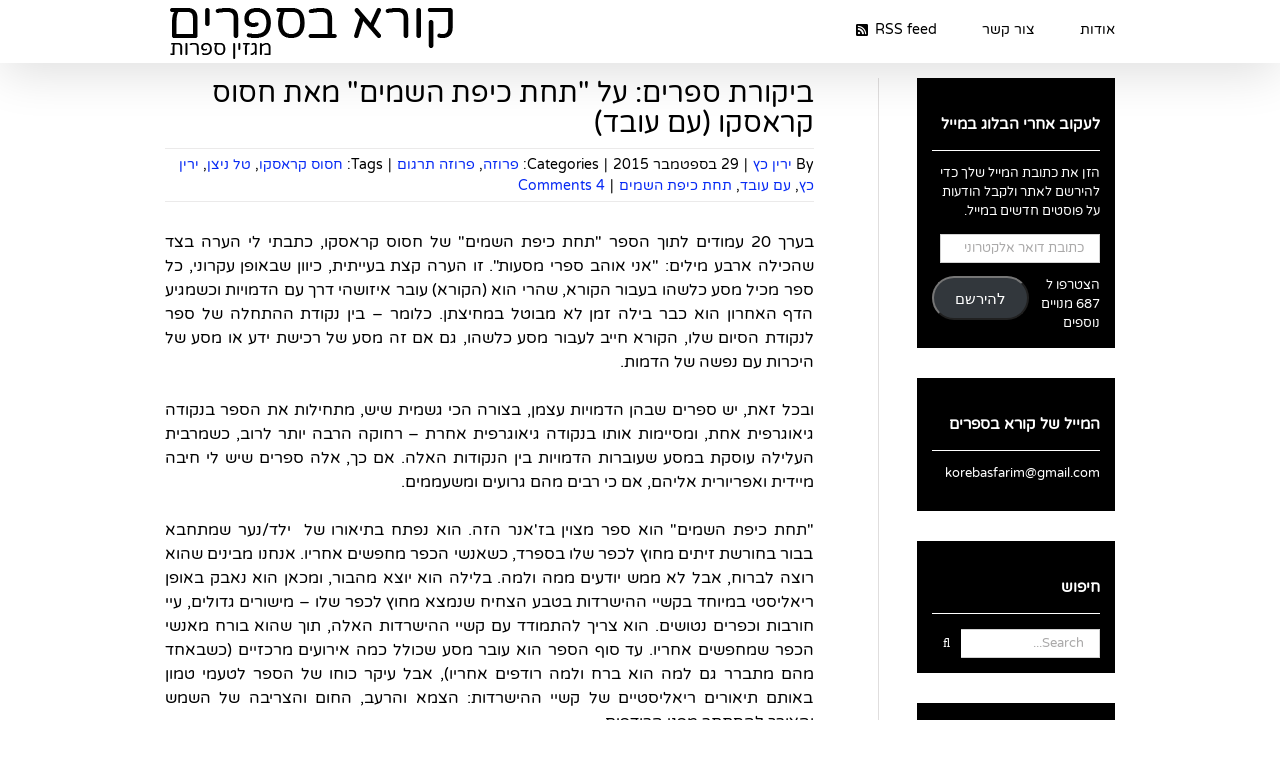

--- FILE ---
content_type: text/html; charset=UTF-8
request_url: https://www.korebasfarim.com/2015/09/29/%D7%91%D7%99%D7%A7%D7%95%D7%A8%D7%AA-%D7%A1%D7%A4%D7%A8%D7%99%D7%9D-%D7%A2%D7%9C-%D7%AA%D7%97%D7%AA-%D7%9B%D7%99%D7%A4%D7%AA-%D7%94%D7%A9%D7%9E%D7%99%D7%9D-%D7%9E%D7%90%D7%AA-%D7%97%D7%A1%D7%95/
body_size: 24465
content:
<!DOCTYPE html>
<html class="avada-html-layout-wide avada-html-header-position-top" dir="rtl" lang="he-IL" prefix="og: http://ogp.me/ns# fb: http://ogp.me/ns/fb#">
<head>
	<meta http-equiv="X-UA-Compatible" content="IE=edge" />
	<meta http-equiv="Content-Type" content="text/html; charset=utf-8"/>
	<meta name="viewport" content="width=device-width, initial-scale=1" />
	<title>ביקורת ספרים: על &quot;תחת כיפת השמים&quot; מאת חסוס קראסקו (עם עובד) &#8211; קורא בספרים</title>
<meta name='robots' content='max-image-preview:large' />
<link rel='dns-prefetch' href='//secure.gravatar.com' />
<link rel='dns-prefetch' href='//stats.wp.com' />
<link rel='dns-prefetch' href='//v0.wordpress.com' />
<link rel="alternate" type="application/rss+xml" title="קורא בספרים &laquo; פיד‏" href="https://www.korebasfarim.com/feed/" />
<link rel="alternate" type="application/rss+xml" title="קורא בספרים &laquo; פיד תגובות‏" href="https://www.korebasfarim.com/comments/feed/" />
								<link rel="icon" href="https://www.korebasfarim.com/wp-content/uploads/2018/03/fc78620cfcf68bdd9ccbaa17d4f635ba.jpeg" type="image/jpeg" />
		
		
		
				<link rel="alternate" type="application/rss+xml" title="קורא בספרים &laquo; פיד תגובות של ביקורת ספרים: על &quot;תחת כיפת השמים&quot; מאת חסוס קראסקו (עם עובד)" href="https://www.korebasfarim.com/2015/09/29/%d7%91%d7%99%d7%a7%d7%95%d7%a8%d7%aa-%d7%a1%d7%a4%d7%a8%d7%99%d7%9d-%d7%a2%d7%9c-%d7%aa%d7%97%d7%aa-%d7%9b%d7%99%d7%a4%d7%aa-%d7%94%d7%a9%d7%9e%d7%99%d7%9d-%d7%9e%d7%90%d7%aa-%d7%97%d7%a1%d7%95/feed/" />
<link rel="alternate" title="oEmbed (JSON)" type="application/json+oembed" href="https://www.korebasfarim.com/wp-json/oembed/1.0/embed?url=https%3A%2F%2Fwww.korebasfarim.com%2F2015%2F09%2F29%2F%25d7%2591%25d7%2599%25d7%25a7%25d7%2595%25d7%25a8%25d7%25aa-%25d7%25a1%25d7%25a4%25d7%25a8%25d7%2599%25d7%259d-%25d7%25a2%25d7%259c-%25d7%25aa%25d7%2597%25d7%25aa-%25d7%259b%25d7%2599%25d7%25a4%25d7%25aa-%25d7%2594%25d7%25a9%25d7%259e%25d7%2599%25d7%259d-%25d7%259e%25d7%2590%25d7%25aa-%25d7%2597%25d7%25a1%25d7%2595%2F" />
<link rel="alternate" title="oEmbed (XML)" type="text/xml+oembed" href="https://www.korebasfarim.com/wp-json/oembed/1.0/embed?url=https%3A%2F%2Fwww.korebasfarim.com%2F2015%2F09%2F29%2F%25d7%2591%25d7%2599%25d7%25a7%25d7%2595%25d7%25a8%25d7%25aa-%25d7%25a1%25d7%25a4%25d7%25a8%25d7%2599%25d7%259d-%25d7%25a2%25d7%259c-%25d7%25aa%25d7%2597%25d7%25aa-%25d7%259b%25d7%2599%25d7%25a4%25d7%25aa-%25d7%2594%25d7%25a9%25d7%259e%25d7%2599%25d7%259d-%25d7%259e%25d7%2590%25d7%25aa-%25d7%2597%25d7%25a1%25d7%2595%2F&#038;format=xml" />
					<meta name="description" content="בערך 20 עמודים לתוך הספר &quot;תחת כיפת השמים&quot; של חסוס קראסקו, כתבתי לי הערה בצד שהכילה ארבע מילים: &quot;אני אוהב ספרי מסעות&quot;. זו הערה קצת בעייתית, כיוון שבאופן עקרוני, כל ספר מכיל מסע כלשהו בעבור הקורא, שהרי הוא (הקורא) עובר איזושהי דרך עם הדמויות וכשמגיע הדף האחרון הוא כבר בילה זמן לא מבוטל במחיצתן. כלומר"/>
				
		<meta property="og:locale" content="he_IL"/>
		<meta property="og:type" content="article"/>
		<meta property="og:site_name" content="קורא בספרים"/>
		<meta property="og:title" content="  ביקורת ספרים: על &quot;תחת כיפת השמים&quot; מאת חסוס קראסקו (עם עובד)"/>
				<meta property="og:description" content="בערך 20 עמודים לתוך הספר &quot;תחת כיפת השמים&quot; של חסוס קראסקו, כתבתי לי הערה בצד שהכילה ארבע מילים: &quot;אני אוהב ספרי מסעות&quot;. זו הערה קצת בעייתית, כיוון שבאופן עקרוני, כל ספר מכיל מסע כלשהו בעבור הקורא, שהרי הוא (הקורא) עובר איזושהי דרך עם הדמויות וכשמגיע הדף האחרון הוא כבר בילה זמן לא מבוטל במחיצתן. כלומר"/>
				<meta property="og:url" content="https://www.korebasfarim.com/2015/09/29/%d7%91%d7%99%d7%a7%d7%95%d7%a8%d7%aa-%d7%a1%d7%a4%d7%a8%d7%99%d7%9d-%d7%a2%d7%9c-%d7%aa%d7%97%d7%aa-%d7%9b%d7%99%d7%a4%d7%aa-%d7%94%d7%a9%d7%9e%d7%99%d7%9d-%d7%9e%d7%90%d7%aa-%d7%97%d7%a1%d7%95/"/>
										<meta property="article:published_time" content="2015-09-29T16:20:36+02:00"/>
											<meta name="author" content="ירין כץ"/>
								<meta property="og:image" content="https://www.korebasfarim.com/wp-content/uploads/2015/09/d7aad797d7aa-d79bd799d7a4d7aa-d794d7a9d79ed799d79d.jpg"/>
		<meta property="og:image:width" content="1000"/>
		<meta property="og:image:height" content="1682"/>
		<meta property="og:image:type" content="image/jpeg"/>
				<style id='wp-img-auto-sizes-contain-inline-css' type='text/css'>
img:is([sizes=auto i],[sizes^="auto," i]){contain-intrinsic-size:3000px 1500px}
/*# sourceURL=wp-img-auto-sizes-contain-inline-css */
</style>
<style id='wp-emoji-styles-inline-css' type='text/css'>

	img.wp-smiley, img.emoji {
		display: inline !important;
		border: none !important;
		box-shadow: none !important;
		height: 1em !important;
		width: 1em !important;
		margin: 0 0.07em !important;
		vertical-align: -0.1em !important;
		background: none !important;
		padding: 0 !important;
	}
/*# sourceURL=wp-emoji-styles-inline-css */
</style>
<link rel='stylesheet' id='jetpack-subscriptions-css' href='https://www.korebasfarim.com/wp-content/plugins/jetpack/_inc/build/subscriptions/subscriptions.min.css?ver=15.4' type='text/css' media='all' />
<link rel='stylesheet' id='fusion-dynamic-css-css' href='https://www.korebasfarim.com/wp-content/uploads/fusion-styles/1d2c72721f6b3cf473eaf683da138c76.min.css?ver=3.14.2' type='text/css' media='all' />
<link rel='stylesheet' id='sharedaddy-css' href='https://www.korebasfarim.com/wp-content/plugins/jetpack/modules/sharedaddy/sharing.css?ver=15.4' type='text/css' media='all' />
<link rel='stylesheet' id='social-logos-css' href='https://www.korebasfarim.com/wp-content/plugins/jetpack/_inc/social-logos/social-logos.min.css?ver=15.4' type='text/css' media='all' />
<script type="text/javascript" src="https://www.korebasfarim.com/wp-includes/js/jquery/jquery.min.js?ver=3.7.1" id="jquery-core-js"></script>
<script type="text/javascript" src="https://www.korebasfarim.com/wp-includes/js/jquery/jquery-migrate.min.js?ver=3.4.1" id="jquery-migrate-js"></script>
<link rel="https://api.w.org/" href="https://www.korebasfarim.com/wp-json/" /><link rel="alternate" title="JSON" type="application/json" href="https://www.korebasfarim.com/wp-json/wp/v2/posts/7998" /><link rel="EditURI" type="application/rsd+xml" title="RSD" href="https://www.korebasfarim.com/xmlrpc.php?rsd" />
<meta name="generator" content="WordPress 6.9" />
<link rel="canonical" href="https://www.korebasfarim.com/2015/09/29/%d7%91%d7%99%d7%a7%d7%95%d7%a8%d7%aa-%d7%a1%d7%a4%d7%a8%d7%99%d7%9d-%d7%a2%d7%9c-%d7%aa%d7%97%d7%aa-%d7%9b%d7%99%d7%a4%d7%aa-%d7%94%d7%a9%d7%9e%d7%99%d7%9d-%d7%9e%d7%90%d7%aa-%d7%97%d7%a1%d7%95/" />
<link rel='shortlink' href='https://wp.me/p9Mg88-250' />
	<style>img#wpstats{display:none}</style>
		<style type="text/css" id="css-fb-visibility">@media screen and (max-width: 640px){.fusion-no-small-visibility{display:none !important;}body .sm-text-align-center{text-align:center !important;}body .sm-text-align-left{text-align:left !important;}body .sm-text-align-right{text-align:right !important;}body .sm-text-align-justify{text-align:justify !important;}body .sm-flex-align-center{justify-content:center !important;}body .sm-flex-align-flex-start{justify-content:flex-start !important;}body .sm-flex-align-flex-end{justify-content:flex-end !important;}body .sm-mx-auto{margin-left:auto !important;margin-right:auto !important;}body .sm-ml-auto{margin-left:auto !important;}body .sm-mr-auto{margin-right:auto !important;}body .fusion-absolute-position-small{position:absolute;width:100%;}.awb-sticky.awb-sticky-small{ position: sticky; top: var(--awb-sticky-offset,0); }}@media screen and (min-width: 641px) and (max-width: 1024px){.fusion-no-medium-visibility{display:none !important;}body .md-text-align-center{text-align:center !important;}body .md-text-align-left{text-align:left !important;}body .md-text-align-right{text-align:right !important;}body .md-text-align-justify{text-align:justify !important;}body .md-flex-align-center{justify-content:center !important;}body .md-flex-align-flex-start{justify-content:flex-start !important;}body .md-flex-align-flex-end{justify-content:flex-end !important;}body .md-mx-auto{margin-left:auto !important;margin-right:auto !important;}body .md-ml-auto{margin-left:auto !important;}body .md-mr-auto{margin-right:auto !important;}body .fusion-absolute-position-medium{position:absolute;width:100%;}.awb-sticky.awb-sticky-medium{ position: sticky; top: var(--awb-sticky-offset,0); }}@media screen and (min-width: 1025px){.fusion-no-large-visibility{display:none !important;}body .lg-text-align-center{text-align:center !important;}body .lg-text-align-left{text-align:left !important;}body .lg-text-align-right{text-align:right !important;}body .lg-text-align-justify{text-align:justify !important;}body .lg-flex-align-center{justify-content:center !important;}body .lg-flex-align-flex-start{justify-content:flex-start !important;}body .lg-flex-align-flex-end{justify-content:flex-end !important;}body .lg-mx-auto{margin-left:auto !important;margin-right:auto !important;}body .lg-ml-auto{margin-left:auto !important;}body .lg-mr-auto{margin-right:auto !important;}body .fusion-absolute-position-large{position:absolute;width:100%;}.awb-sticky.awb-sticky-large{ position: sticky; top: var(--awb-sticky-offset,0); }}</style>
<!-- Jetpack Open Graph Tags -->
<meta property="og:type" content="article" />
<meta property="og:title" content="ביקורת ספרים: על &quot;תחת כיפת השמים&quot; מאת חסוס קראסקו (עם עובד)" />
<meta property="og:url" content="https://www.korebasfarim.com/2015/09/29/%d7%91%d7%99%d7%a7%d7%95%d7%a8%d7%aa-%d7%a1%d7%a4%d7%a8%d7%99%d7%9d-%d7%a2%d7%9c-%d7%aa%d7%97%d7%aa-%d7%9b%d7%99%d7%a4%d7%aa-%d7%94%d7%a9%d7%9e%d7%99%d7%9d-%d7%9e%d7%90%d7%aa-%d7%97%d7%a1%d7%95/" />
<meta property="og:description" content="בערך 20 עמודים לתוך הספר &quot;תחת כיפת השמים&quot; של חסוס קראסקו, כתבתי לי הערה בצד שהכילה ארבע מילים: &quot;אני אוהב ספרי מסעות&quot;. זו הערה קצת בעייתית, כיוון שבאופן עקרוני, כל ספר מכיל מסע כ…" />
<meta property="article:published_time" content="2015-09-29T16:20:36+00:00" />
<meta property="article:modified_time" content="2015-09-29T16:20:36+00:00" />
<meta property="og:site_name" content="קורא בספרים" />
<meta property="og:image" content="https://www.korebasfarim.com/wp-content/uploads/2015/09/d7aad797d7aa-d79bd799d7a4d7aa-d794d7a9d79ed799d79d.jpg" />
<meta property="og:image:width" content="1000" />
<meta property="og:image:height" content="1682" />
<meta property="og:image:alt" content="" />
<meta property="og:locale" content="he_IL" />
<meta name="twitter:site" content="@yarinkatz@" />
<meta name="twitter:text:title" content="ביקורת ספרים: על &quot;תחת כיפת השמים&quot; מאת חסוס קראסקו (עם עובד)" />
<meta name="twitter:image" content="https://www.korebasfarim.com/wp-content/uploads/2015/09/d7aad797d7aa-d79bd799d7a4d7aa-d794d7a9d79ed799d79d.jpg?w=640" />
<meta name="twitter:card" content="summary_large_image" />

<!-- End Jetpack Open Graph Tags -->
		<script type="text/javascript">
			var doc = document.documentElement;
			doc.setAttribute( 'data-useragent', navigator.userAgent );
		</script>
		
	<style id='global-styles-inline-css' type='text/css'>
:root{--wp--preset--aspect-ratio--square: 1;--wp--preset--aspect-ratio--4-3: 4/3;--wp--preset--aspect-ratio--3-4: 3/4;--wp--preset--aspect-ratio--3-2: 3/2;--wp--preset--aspect-ratio--2-3: 2/3;--wp--preset--aspect-ratio--16-9: 16/9;--wp--preset--aspect-ratio--9-16: 9/16;--wp--preset--color--black: #000000;--wp--preset--color--cyan-bluish-gray: #abb8c3;--wp--preset--color--white: #ffffff;--wp--preset--color--pale-pink: #f78da7;--wp--preset--color--vivid-red: #cf2e2e;--wp--preset--color--luminous-vivid-orange: #ff6900;--wp--preset--color--luminous-vivid-amber: #fcb900;--wp--preset--color--light-green-cyan: #7bdcb5;--wp--preset--color--vivid-green-cyan: #00d084;--wp--preset--color--pale-cyan-blue: #8ed1fc;--wp--preset--color--vivid-cyan-blue: #0693e3;--wp--preset--color--vivid-purple: #9b51e0;--wp--preset--color--awb-color-1: rgba(255,255,255,1);--wp--preset--color--awb-color-2: rgba(246,246,246,1);--wp--preset--color--awb-color-3: rgba(235,234,234,1);--wp--preset--color--awb-color-4: rgba(229,229,229,1);--wp--preset--color--awb-color-5: rgba(224,222,222,1);--wp--preset--color--awb-color-6: rgba(116,116,116,1);--wp--preset--color--awb-color-7: rgba(51,51,51,1);--wp--preset--color--awb-color-8: rgba(0,0,0,1);--wp--preset--color--awb-color-custom-10: rgba(235,234,234,0.8);--wp--preset--color--awb-color-custom-11: rgba(249,249,249,1);--wp--preset--color--awb-color-custom-12: rgba(232,232,232,1);--wp--preset--color--awb-color-custom-13: rgba(54,56,57,1);--wp--preset--color--awb-color-custom-14: rgba(190,189,189,1);--wp--preset--color--awb-color-custom-15: rgba(221,221,221,1);--wp--preset--gradient--vivid-cyan-blue-to-vivid-purple: linear-gradient(135deg,rgb(6,147,227) 0%,rgb(155,81,224) 100%);--wp--preset--gradient--light-green-cyan-to-vivid-green-cyan: linear-gradient(135deg,rgb(122,220,180) 0%,rgb(0,208,130) 100%);--wp--preset--gradient--luminous-vivid-amber-to-luminous-vivid-orange: linear-gradient(135deg,rgb(252,185,0) 0%,rgb(255,105,0) 100%);--wp--preset--gradient--luminous-vivid-orange-to-vivid-red: linear-gradient(135deg,rgb(255,105,0) 0%,rgb(207,46,46) 100%);--wp--preset--gradient--very-light-gray-to-cyan-bluish-gray: linear-gradient(135deg,rgb(238,238,238) 0%,rgb(169,184,195) 100%);--wp--preset--gradient--cool-to-warm-spectrum: linear-gradient(135deg,rgb(74,234,220) 0%,rgb(151,120,209) 20%,rgb(207,42,186) 40%,rgb(238,44,130) 60%,rgb(251,105,98) 80%,rgb(254,248,76) 100%);--wp--preset--gradient--blush-light-purple: linear-gradient(135deg,rgb(255,206,236) 0%,rgb(152,150,240) 100%);--wp--preset--gradient--blush-bordeaux: linear-gradient(135deg,rgb(254,205,165) 0%,rgb(254,45,45) 50%,rgb(107,0,62) 100%);--wp--preset--gradient--luminous-dusk: linear-gradient(135deg,rgb(255,203,112) 0%,rgb(199,81,192) 50%,rgb(65,88,208) 100%);--wp--preset--gradient--pale-ocean: linear-gradient(135deg,rgb(255,245,203) 0%,rgb(182,227,212) 50%,rgb(51,167,181) 100%);--wp--preset--gradient--electric-grass: linear-gradient(135deg,rgb(202,248,128) 0%,rgb(113,206,126) 100%);--wp--preset--gradient--midnight: linear-gradient(135deg,rgb(2,3,129) 0%,rgb(40,116,252) 100%);--wp--preset--font-size--small: 9.75px;--wp--preset--font-size--medium: 20px;--wp--preset--font-size--large: 19.5px;--wp--preset--font-size--x-large: 42px;--wp--preset--font-size--normal: 13px;--wp--preset--font-size--xlarge: 26px;--wp--preset--font-size--huge: 39px;--wp--preset--spacing--20: 0.44rem;--wp--preset--spacing--30: 0.67rem;--wp--preset--spacing--40: 1rem;--wp--preset--spacing--50: 1.5rem;--wp--preset--spacing--60: 2.25rem;--wp--preset--spacing--70: 3.38rem;--wp--preset--spacing--80: 5.06rem;--wp--preset--shadow--natural: 6px 6px 9px rgba(0, 0, 0, 0.2);--wp--preset--shadow--deep: 12px 12px 50px rgba(0, 0, 0, 0.4);--wp--preset--shadow--sharp: 6px 6px 0px rgba(0, 0, 0, 0.2);--wp--preset--shadow--outlined: 6px 6px 0px -3px rgb(255, 255, 255), 6px 6px rgb(0, 0, 0);--wp--preset--shadow--crisp: 6px 6px 0px rgb(0, 0, 0);}:where(.is-layout-flex){gap: 0.5em;}:where(.is-layout-grid){gap: 0.5em;}body .is-layout-flex{display: flex;}.is-layout-flex{flex-wrap: wrap;align-items: center;}.is-layout-flex > :is(*, div){margin: 0;}body .is-layout-grid{display: grid;}.is-layout-grid > :is(*, div){margin: 0;}:where(.wp-block-columns.is-layout-flex){gap: 2em;}:where(.wp-block-columns.is-layout-grid){gap: 2em;}:where(.wp-block-post-template.is-layout-flex){gap: 1.25em;}:where(.wp-block-post-template.is-layout-grid){gap: 1.25em;}.has-black-color{color: var(--wp--preset--color--black) !important;}.has-cyan-bluish-gray-color{color: var(--wp--preset--color--cyan-bluish-gray) !important;}.has-white-color{color: var(--wp--preset--color--white) !important;}.has-pale-pink-color{color: var(--wp--preset--color--pale-pink) !important;}.has-vivid-red-color{color: var(--wp--preset--color--vivid-red) !important;}.has-luminous-vivid-orange-color{color: var(--wp--preset--color--luminous-vivid-orange) !important;}.has-luminous-vivid-amber-color{color: var(--wp--preset--color--luminous-vivid-amber) !important;}.has-light-green-cyan-color{color: var(--wp--preset--color--light-green-cyan) !important;}.has-vivid-green-cyan-color{color: var(--wp--preset--color--vivid-green-cyan) !important;}.has-pale-cyan-blue-color{color: var(--wp--preset--color--pale-cyan-blue) !important;}.has-vivid-cyan-blue-color{color: var(--wp--preset--color--vivid-cyan-blue) !important;}.has-vivid-purple-color{color: var(--wp--preset--color--vivid-purple) !important;}.has-black-background-color{background-color: var(--wp--preset--color--black) !important;}.has-cyan-bluish-gray-background-color{background-color: var(--wp--preset--color--cyan-bluish-gray) !important;}.has-white-background-color{background-color: var(--wp--preset--color--white) !important;}.has-pale-pink-background-color{background-color: var(--wp--preset--color--pale-pink) !important;}.has-vivid-red-background-color{background-color: var(--wp--preset--color--vivid-red) !important;}.has-luminous-vivid-orange-background-color{background-color: var(--wp--preset--color--luminous-vivid-orange) !important;}.has-luminous-vivid-amber-background-color{background-color: var(--wp--preset--color--luminous-vivid-amber) !important;}.has-light-green-cyan-background-color{background-color: var(--wp--preset--color--light-green-cyan) !important;}.has-vivid-green-cyan-background-color{background-color: var(--wp--preset--color--vivid-green-cyan) !important;}.has-pale-cyan-blue-background-color{background-color: var(--wp--preset--color--pale-cyan-blue) !important;}.has-vivid-cyan-blue-background-color{background-color: var(--wp--preset--color--vivid-cyan-blue) !important;}.has-vivid-purple-background-color{background-color: var(--wp--preset--color--vivid-purple) !important;}.has-black-border-color{border-color: var(--wp--preset--color--black) !important;}.has-cyan-bluish-gray-border-color{border-color: var(--wp--preset--color--cyan-bluish-gray) !important;}.has-white-border-color{border-color: var(--wp--preset--color--white) !important;}.has-pale-pink-border-color{border-color: var(--wp--preset--color--pale-pink) !important;}.has-vivid-red-border-color{border-color: var(--wp--preset--color--vivid-red) !important;}.has-luminous-vivid-orange-border-color{border-color: var(--wp--preset--color--luminous-vivid-orange) !important;}.has-luminous-vivid-amber-border-color{border-color: var(--wp--preset--color--luminous-vivid-amber) !important;}.has-light-green-cyan-border-color{border-color: var(--wp--preset--color--light-green-cyan) !important;}.has-vivid-green-cyan-border-color{border-color: var(--wp--preset--color--vivid-green-cyan) !important;}.has-pale-cyan-blue-border-color{border-color: var(--wp--preset--color--pale-cyan-blue) !important;}.has-vivid-cyan-blue-border-color{border-color: var(--wp--preset--color--vivid-cyan-blue) !important;}.has-vivid-purple-border-color{border-color: var(--wp--preset--color--vivid-purple) !important;}.has-vivid-cyan-blue-to-vivid-purple-gradient-background{background: var(--wp--preset--gradient--vivid-cyan-blue-to-vivid-purple) !important;}.has-light-green-cyan-to-vivid-green-cyan-gradient-background{background: var(--wp--preset--gradient--light-green-cyan-to-vivid-green-cyan) !important;}.has-luminous-vivid-amber-to-luminous-vivid-orange-gradient-background{background: var(--wp--preset--gradient--luminous-vivid-amber-to-luminous-vivid-orange) !important;}.has-luminous-vivid-orange-to-vivid-red-gradient-background{background: var(--wp--preset--gradient--luminous-vivid-orange-to-vivid-red) !important;}.has-very-light-gray-to-cyan-bluish-gray-gradient-background{background: var(--wp--preset--gradient--very-light-gray-to-cyan-bluish-gray) !important;}.has-cool-to-warm-spectrum-gradient-background{background: var(--wp--preset--gradient--cool-to-warm-spectrum) !important;}.has-blush-light-purple-gradient-background{background: var(--wp--preset--gradient--blush-light-purple) !important;}.has-blush-bordeaux-gradient-background{background: var(--wp--preset--gradient--blush-bordeaux) !important;}.has-luminous-dusk-gradient-background{background: var(--wp--preset--gradient--luminous-dusk) !important;}.has-pale-ocean-gradient-background{background: var(--wp--preset--gradient--pale-ocean) !important;}.has-electric-grass-gradient-background{background: var(--wp--preset--gradient--electric-grass) !important;}.has-midnight-gradient-background{background: var(--wp--preset--gradient--midnight) !important;}.has-small-font-size{font-size: var(--wp--preset--font-size--small) !important;}.has-medium-font-size{font-size: var(--wp--preset--font-size--medium) !important;}.has-large-font-size{font-size: var(--wp--preset--font-size--large) !important;}.has-x-large-font-size{font-size: var(--wp--preset--font-size--x-large) !important;}
/*# sourceURL=global-styles-inline-css */
</style>
<style id='wp-block-library-inline-css' type='text/css'>
:root{--wp-block-synced-color:#7a00df;--wp-block-synced-color--rgb:122,0,223;--wp-bound-block-color:var(--wp-block-synced-color);--wp-editor-canvas-background:#ddd;--wp-admin-theme-color:#007cba;--wp-admin-theme-color--rgb:0,124,186;--wp-admin-theme-color-darker-10:#006ba1;--wp-admin-theme-color-darker-10--rgb:0,107,160.5;--wp-admin-theme-color-darker-20:#005a87;--wp-admin-theme-color-darker-20--rgb:0,90,135;--wp-admin-border-width-focus:2px}@media (min-resolution:192dpi){:root{--wp-admin-border-width-focus:1.5px}}.wp-element-button{cursor:pointer}:root .has-very-light-gray-background-color{background-color:#eee}:root .has-very-dark-gray-background-color{background-color:#313131}:root .has-very-light-gray-color{color:#eee}:root .has-very-dark-gray-color{color:#313131}:root .has-vivid-green-cyan-to-vivid-cyan-blue-gradient-background{background:linear-gradient(135deg,#00d084,#0693e3)}:root .has-purple-crush-gradient-background{background:linear-gradient(135deg,#34e2e4,#4721fb 50%,#ab1dfe)}:root .has-hazy-dawn-gradient-background{background:linear-gradient(135deg,#faaca8,#dad0ec)}:root .has-subdued-olive-gradient-background{background:linear-gradient(135deg,#fafae1,#67a671)}:root .has-atomic-cream-gradient-background{background:linear-gradient(135deg,#fdd79a,#004a59)}:root .has-nightshade-gradient-background{background:linear-gradient(135deg,#330968,#31cdcf)}:root .has-midnight-gradient-background{background:linear-gradient(135deg,#020381,#2874fc)}:root{--wp--preset--font-size--normal:16px;--wp--preset--font-size--huge:42px}.has-regular-font-size{font-size:1em}.has-larger-font-size{font-size:2.625em}.has-normal-font-size{font-size:var(--wp--preset--font-size--normal)}.has-huge-font-size{font-size:var(--wp--preset--font-size--huge)}.has-text-align-center{text-align:center}.has-text-align-left{text-align:left}.has-text-align-right{text-align:right}.has-fit-text{white-space:nowrap!important}#end-resizable-editor-section{display:none}.aligncenter{clear:both}.items-justified-left{justify-content:flex-start}.items-justified-center{justify-content:center}.items-justified-right{justify-content:flex-end}.items-justified-space-between{justify-content:space-between}.screen-reader-text{border:0;clip-path:inset(50%);height:1px;margin:-1px;overflow:hidden;padding:0;position:absolute;width:1px;word-wrap:normal!important}.screen-reader-text:focus{background-color:#ddd;clip-path:none;color:#444;display:block;font-size:1em;height:auto;left:5px;line-height:normal;padding:15px 23px 14px;text-decoration:none;top:5px;width:auto;z-index:100000}html :where(.has-border-color){border-style:solid}html :where([style*=border-top-color]){border-top-style:solid}html :where([style*=border-right-color]){border-right-style:solid}html :where([style*=border-bottom-color]){border-bottom-style:solid}html :where([style*=border-left-color]){border-left-style:solid}html :where([style*=border-width]){border-style:solid}html :where([style*=border-top-width]){border-top-style:solid}html :where([style*=border-right-width]){border-right-style:solid}html :where([style*=border-bottom-width]){border-bottom-style:solid}html :where([style*=border-left-width]){border-left-style:solid}html :where(img[class*=wp-image-]){height:auto;max-width:100%}:where(figure){margin:0 0 1em}html :where(.is-position-sticky){--wp-admin--admin-bar--position-offset:var(--wp-admin--admin-bar--height,0px)}@media screen and (max-width:600px){html :where(.is-position-sticky){--wp-admin--admin-bar--position-offset:0px}}
/*wp_block_styles_on_demand_placeholder:6976acd80bb9a*/
/*# sourceURL=wp-block-library-inline-css */
</style>
<style id='wp-block-library-theme-inline-css' type='text/css'>
.wp-block-audio :where(figcaption){color:#555;font-size:13px;text-align:center}.is-dark-theme .wp-block-audio :where(figcaption){color:#ffffffa6}.wp-block-audio{margin:0 0 1em}.wp-block-code{border:1px solid #ccc;border-radius:4px;font-family:Menlo,Consolas,monaco,monospace;padding:.8em 1em}.wp-block-embed :where(figcaption){color:#555;font-size:13px;text-align:center}.is-dark-theme .wp-block-embed :where(figcaption){color:#ffffffa6}.wp-block-embed{margin:0 0 1em}.blocks-gallery-caption{color:#555;font-size:13px;text-align:center}.is-dark-theme .blocks-gallery-caption{color:#ffffffa6}:root :where(.wp-block-image figcaption){color:#555;font-size:13px;text-align:center}.is-dark-theme :root :where(.wp-block-image figcaption){color:#ffffffa6}.wp-block-image{margin:0 0 1em}.wp-block-pullquote{border-bottom:4px solid;border-top:4px solid;color:currentColor;margin-bottom:1.75em}.wp-block-pullquote :where(cite),.wp-block-pullquote :where(footer),.wp-block-pullquote__citation{color:currentColor;font-size:.8125em;font-style:normal;text-transform:uppercase}.wp-block-quote{border-left:.25em solid;margin:0 0 1.75em;padding-left:1em}.wp-block-quote cite,.wp-block-quote footer{color:currentColor;font-size:.8125em;font-style:normal;position:relative}.wp-block-quote:where(.has-text-align-right){border-left:none;border-right:.25em solid;padding-left:0;padding-right:1em}.wp-block-quote:where(.has-text-align-center){border:none;padding-left:0}.wp-block-quote.is-large,.wp-block-quote.is-style-large,.wp-block-quote:where(.is-style-plain){border:none}.wp-block-search .wp-block-search__label{font-weight:700}.wp-block-search__button{border:1px solid #ccc;padding:.375em .625em}:where(.wp-block-group.has-background){padding:1.25em 2.375em}.wp-block-separator.has-css-opacity{opacity:.4}.wp-block-separator{border:none;border-bottom:2px solid;margin-left:auto;margin-right:auto}.wp-block-separator.has-alpha-channel-opacity{opacity:1}.wp-block-separator:not(.is-style-wide):not(.is-style-dots){width:100px}.wp-block-separator.has-background:not(.is-style-dots){border-bottom:none;height:1px}.wp-block-separator.has-background:not(.is-style-wide):not(.is-style-dots){height:2px}.wp-block-table{margin:0 0 1em}.wp-block-table td,.wp-block-table th{word-break:normal}.wp-block-table :where(figcaption){color:#555;font-size:13px;text-align:center}.is-dark-theme .wp-block-table :where(figcaption){color:#ffffffa6}.wp-block-video :where(figcaption){color:#555;font-size:13px;text-align:center}.is-dark-theme .wp-block-video :where(figcaption){color:#ffffffa6}.wp-block-video{margin:0 0 1em}:root :where(.wp-block-template-part.has-background){margin-bottom:0;margin-top:0;padding:1.25em 2.375em}
/*# sourceURL=/wp-includes/css/dist/block-library/theme.min.css */
</style>
<style id='classic-theme-styles-inline-css' type='text/css'>
/*! This file is auto-generated */
.wp-block-button__link{color:#fff;background-color:#32373c;border-radius:9999px;box-shadow:none;text-decoration:none;padding:calc(.667em + 2px) calc(1.333em + 2px);font-size:1.125em}.wp-block-file__button{background:#32373c;color:#fff;text-decoration:none}
/*# sourceURL=/wp-includes/css/classic-themes.min.css */
</style>
</head>

<body data-rsssl=1 class="rtl wp-singular post-template-default single single-post postid-7998 single-format-standard wp-theme-Avada wp-child-theme-Avada-Child-Theme has-sidebar fusion-image-hovers fusion-pagination-sizing fusion-button_type-flat fusion-button_span-no fusion-button_gradient-linear avada-image-rollover-circle-yes avada-image-rollover-yes avada-image-rollover-direction-left fusion-body fusion-sticky-header no-tablet-sticky-header no-mobile-sticky-header no-mobile-slidingbar no-mobile-totop fusion-disable-outline fusion-sub-menu-fade mobile-logo-pos-left layout-wide-mode avada-has-boxed-modal-shadow-none layout-scroll-offset-full avada-has-zero-margin-offset-top fusion-top-header menu-text-align-center mobile-menu-design-modern fusion-hide-pagination-text fusion-header-layout-v1 avada-responsive avada-footer-fx-none avada-menu-highlight-style-bar fusion-search-form-classic fusion-main-menu-search-overlay fusion-avatar-square avada-blog-layout-grid avada-blog-archive-layout-grid avada-header-shadow-yes avada-menu-icon-position-left avada-has-megamenu-shadow avada-has-mainmenu-dropdown-divider avada-has-breadcrumb-mobile-hidden avada-has-titlebar-hide avada-has-pagination-padding avada-flyout-menu-direction-fade avada-ec-views-v1" data-awb-post-id="7998">
		<a class="skip-link screen-reader-text" href="#content">Skip to content</a>

	<div id="boxed-wrapper">
		
		<div id="wrapper" class="fusion-wrapper">
			<div id="home" style="position:relative;top:-1px;"></div>
							
					
			<header class="fusion-header-wrapper fusion-header-shadow">
				<div class="fusion-header-v1 fusion-logo-alignment fusion-logo-left fusion-sticky-menu-1 fusion-sticky-logo-1 fusion-mobile-logo-  fusion-mobile-menu-design-modern">
					<div class="fusion-header-sticky-height"></div>
<div class="fusion-header">
	<div class="fusion-row">
					<div class="fusion-logo" data-margin-top="5px" data-margin-bottom="0px" data-margin-left="0px" data-margin-right="0px">
			<a class="fusion-logo-link"  href="https://www.korebasfarim.com/" >

						<!-- standard logo -->
			<img src="https://www.korebasfarim.com/wp-content/uploads/2018/03/logo.png" srcset="https://www.korebasfarim.com/wp-content/uploads/2018/03/logo.png 1x" width="291" height="58" alt="קורא בספרים Logo" data-retina_logo_url="" class="fusion-standard-logo" />

			
											<!-- sticky header logo -->
				<img src="https://www.korebasfarim.com/wp-content/uploads/2018/03/logo.png" srcset="https://www.korebasfarim.com/wp-content/uploads/2018/03/logo.png 1x" width="291" height="58" alt="קורא בספרים Logo" data-retina_logo_url="" class="fusion-sticky-logo" />
					</a>
		</div>		<nav class="fusion-main-menu" aria-label="Main Menu"><div class="fusion-overlay-search">		<form role="search" class="searchform fusion-search-form  fusion-search-form-classic" method="get" action="https://www.korebasfarim.com/">
			<div class="fusion-search-form-content">

				
				<div class="fusion-search-field search-field">
					<label><span class="screen-reader-text">Search for:</span>
													<input type="search" value="" name="s" class="s" placeholder="Search..." required aria-required="true" aria-label="Search..."/>
											</label>
				</div>
				<div class="fusion-search-button search-button">
					<input type="submit" class="fusion-search-submit searchsubmit" aria-label="Search" value="&#xf002;" />
									</div>

				
			</div>


			
		</form>
		<div class="fusion-search-spacer"></div><a href="#" role="button" aria-label="Close Search" class="fusion-close-search"></a></div><ul id="menu-%d7%a2%d7%9e%d7%95%d7%93%d7%99%d7%9d" class="fusion-menu"><li  id="menu-item-17431"  class="menu-item menu-item-type-post_type menu-item-object-page menu-item-17431"  data-item-id="17431"><a  href="https://www.korebasfarim.com/about/" class="fusion-bar-highlight"><span class="menu-text">אודות</span></a></li><li  id="menu-item-17430"  class="menu-item menu-item-type-post_type menu-item-object-page menu-item-17430"  data-item-id="17430"><a  href="https://www.korebasfarim.com/%d7%a6%d7%95%d7%a8-%d7%a7%d7%a9%d7%a8/" class="fusion-bar-highlight"><span class="menu-text">צור קשר</span></a></li><li  id="menu-item-17443"  class="menu-item menu-item-type-custom menu-item-object-custom menu-item-17443"  data-item-id="17443"><a  href="https://www.korebasfarim.com/feed" class="fusion-flex-link fusion-bar-highlight"><span class="menu-text">RSS feed</span><span class="fusion-megamenu-icon fusion-megamenu-icon-left"><i class="glyphicon  fa fa-rss-square" aria-hidden="true"></i></span></a></li></ul></nav><nav class="fusion-main-menu fusion-sticky-menu" aria-label="Main Menu Sticky"><div class="fusion-overlay-search">		<form role="search" class="searchform fusion-search-form  fusion-search-form-classic" method="get" action="https://www.korebasfarim.com/">
			<div class="fusion-search-form-content">

				
				<div class="fusion-search-field search-field">
					<label><span class="screen-reader-text">Search for:</span>
													<input type="search" value="" name="s" class="s" placeholder="Search..." required aria-required="true" aria-label="Search..."/>
											</label>
				</div>
				<div class="fusion-search-button search-button">
					<input type="submit" class="fusion-search-submit searchsubmit" aria-label="Search" value="&#xf002;" />
									</div>

				
			</div>


			
		</form>
		<div class="fusion-search-spacer"></div><a href="#" role="button" aria-label="Close Search" class="fusion-close-search"></a></div><ul id="menu-%d7%a2%d7%9e%d7%95%d7%93%d7%99%d7%9d-1" class="fusion-menu"><li   class="menu-item menu-item-type-post_type menu-item-object-page menu-item-17431"  data-item-id="17431"><a  href="https://www.korebasfarim.com/about/" class="fusion-bar-highlight"><span class="menu-text">אודות</span></a></li><li   class="menu-item menu-item-type-post_type menu-item-object-page menu-item-17430"  data-item-id="17430"><a  href="https://www.korebasfarim.com/%d7%a6%d7%95%d7%a8-%d7%a7%d7%a9%d7%a8/" class="fusion-bar-highlight"><span class="menu-text">צור קשר</span></a></li><li   class="menu-item menu-item-type-custom menu-item-object-custom menu-item-17443"  data-item-id="17443"><a  href="https://www.korebasfarim.com/feed" class="fusion-flex-link fusion-bar-highlight"><span class="menu-text">RSS feed</span><span class="fusion-megamenu-icon fusion-megamenu-icon-left"><i class="glyphicon  fa fa-rss-square" aria-hidden="true"></i></span></a></li></ul></nav><div class="fusion-mobile-navigation"><ul id="menu-%d7%a2%d7%9e%d7%95%d7%93%d7%99%d7%9d-2" class="fusion-mobile-menu"><li   class="menu-item menu-item-type-post_type menu-item-object-page menu-item-17431"  data-item-id="17431"><a  href="https://www.korebasfarim.com/about/" class="fusion-bar-highlight"><span class="menu-text">אודות</span></a></li><li   class="menu-item menu-item-type-post_type menu-item-object-page menu-item-17430"  data-item-id="17430"><a  href="https://www.korebasfarim.com/%d7%a6%d7%95%d7%a8-%d7%a7%d7%a9%d7%a8/" class="fusion-bar-highlight"><span class="menu-text">צור קשר</span></a></li><li   class="menu-item menu-item-type-custom menu-item-object-custom menu-item-17443"  data-item-id="17443"><a  href="https://www.korebasfarim.com/feed" class="fusion-flex-link fusion-bar-highlight"><span class="menu-text">RSS feed</span><span class="fusion-megamenu-icon fusion-megamenu-icon-left"><i class="glyphicon  fa fa-rss-square" aria-hidden="true"></i></span></a></li></ul></div>	<div class="fusion-mobile-menu-icons">
							<a href="#" class="fusion-icon awb-icon-bars" aria-label="Toggle mobile menu" aria-expanded="false"></a>
		
		
		
			</div>

<nav class="fusion-mobile-nav-holder fusion-mobile-menu-text-align-right" aria-label="Main Menu Mobile"></nav>

	<nav class="fusion-mobile-nav-holder fusion-mobile-menu-text-align-right fusion-mobile-sticky-nav-holder" aria-label="Main Menu Mobile Sticky"></nav>
					</div>
</div>
				</div>
				<div class="fusion-clearfix"></div>
			</header>
								
							<div id="sliders-container" class="fusion-slider-visibility">
					</div>
				
					
							
			
						<main id="main" class="clearfix ">
				<div class="fusion-row" style="">

<section id="content" style="float: left;">
	
					<article id="post-7998" class="post post-7998 type-post status-publish format-standard has-post-thumbnail hentry category-34 category-36 tag-972 tag-997 tag-1132 tag-1655 tag-2083">
															<div class="fusion-post-title-meta-wrap">
												<h1 class="entry-title fusion-post-title">ביקורת ספרים: על &quot;תחת כיפת השמים&quot; מאת חסוס קראסקו (עם עובד)</h1>									<div class="fusion-meta-info"><div class="fusion-meta-info-wrapper">By <span class="vcard"><span class="fn"><a href="https://www.korebasfarim.com/author/yarinkat/" title="פוסטים מאת ירין כץ" rel="author">ירין כץ</a></span></span><span class="fusion-inline-sep">|</span><span class="updated rich-snippet-hidden">2015-09-29T18:20:36+03:00</span><span>29 בספטמבר 2015</span><span class="fusion-inline-sep">|</span>Categories: <a href="https://www.korebasfarim.com/category/%d7%a4%d7%a8%d7%95%d7%96%d7%94/" rel="category tag">פרוזה</a>, <a href="https://www.korebasfarim.com/category/%d7%a4%d7%a8%d7%95%d7%96%d7%94/%d7%a4%d7%a8%d7%95%d7%96%d7%94-%d7%aa%d7%a8%d7%92%d7%95%d7%9d/" rel="category tag">פרוזה תרגום</a><span class="fusion-inline-sep">|</span><span class="meta-tags">Tags: <a href="https://www.korebasfarim.com/tag/%d7%97%d7%a1%d7%95%d7%a1-%d7%a7%d7%a8%d7%90%d7%a1%d7%a7%d7%95/" rel="tag">חסוס קראסקו</a>, <a href="https://www.korebasfarim.com/tag/%d7%98%d7%9c-%d7%a0%d7%99%d7%a6%d7%9f/" rel="tag">טל ניצן</a>, <a href="https://www.korebasfarim.com/tag/%d7%99%d7%a8%d7%99%d7%9f-%d7%9b%d7%a5/" rel="tag">ירין כץ</a>, <a href="https://www.korebasfarim.com/tag/%d7%a2%d7%9d-%d7%a2%d7%95%d7%91%d7%93/" rel="tag">עם עובד</a>, <a href="https://www.korebasfarim.com/tag/%d7%aa%d7%97%d7%aa-%d7%9b%d7%99%d7%a4%d7%aa-%d7%94%d7%a9%d7%9e%d7%99%d7%9d/" rel="tag">תחת כיפת השמים</a></span><span class="fusion-inline-sep">|</span><span class="fusion-comments"><a href="https://www.korebasfarim.com/2015/09/29/%d7%91%d7%99%d7%a7%d7%95%d7%a8%d7%aa-%d7%a1%d7%a4%d7%a8%d7%99%d7%9d-%d7%a2%d7%9c-%d7%aa%d7%97%d7%aa-%d7%9b%d7%99%d7%a4%d7%aa-%d7%94%d7%a9%d7%9e%d7%99%d7%9d-%d7%9e%d7%90%d7%aa-%d7%97%d7%a1%d7%95/#comments">4 Comments</a></span></div></div>					</div>
							
				
						<div class="post-content">
				<h3 style="text-align:justify;">בערך 20 עמודים לתוך הספר &quot;תחת כיפת השמים&quot; של חסוס קראסקו, כתבתי לי הערה בצד שהכילה ארבע מילים: &quot;אני אוהב ספרי מסעות&quot;. זו הערה קצת בעייתית, כיוון שבאופן עקרוני, כל ספר מכיל מסע כלשהו בעבור הקורא, שהרי הוא (הקורא) עובר איזושהי דרך עם הדמויות וכשמגיע הדף האחרון הוא כבר בילה זמן לא מבוטל במחיצתן. כלומר – בין נקודת ההתחלה של ספר לנקודת הסיום שלו, הקורא חייב לעבור מסע כלשהו, גם אם זה מסע של רכישת ידע או מסע של היכרות עם נפשה של הדמות.</h3>
<h3 style="text-align:justify;">ובכל זאת, יש ספרים שבהן הדמויות עצמן, בצורה הכי גשמית שיש, מתחילות את הספר בנקודה גיאוגרפית אחת, ומסיימות אותו בנקודה גיאוגרפית אחרת – רחוקה הרבה יותר לרוב, כשמרבית העלילה עוסקת במסע שעוברות הדמויות בין הנקודות האלה. אם כך, אלה ספרים שיש לי חיבה מיידית ואפריורית אליהם, אם כי רבים מהם גרועים ומשעממים.</h3>
<h3 style="text-align:justify;">&quot;תחת כיפת השמים&quot; הוא ספר מצוין בז'אנר הזה. הוא נפתח בתיאורו של  ילד/נער שמתחבא בבור בחורשת זיתים מחוץ לכפר שלו בספרד, כשאנשי הכפר מחפשים אחריו. אנחנו מבינים שהוא רוצה לברוח, אבל לא ממש יודעים ממה ולמה. בלילה הוא יוצא מהבור, ומכאן הוא נאבק באופן ריאליסטי במיוחד בקשיי ההישרדות בטבע הצחיח שנמצא מחוץ לכפר שלו – מישורים גדולים, עיי חורבות וכפרים נטושים. הוא צריך להתמודד עם קשיי ההישרדות האלה, תוך שהוא בורח מאנשי הכפר שמחפשים אחריו. עד סוף הספר הוא עובר מסע שכולל כמה אירועים מרכזיים (כשבאחד מהם מתברר גם למה הוא ברח ולמה רודפים אחריו), אבל עיקר כוחו של הספר לטעמי טמון באותם תיאורים ריאליסטיים של קשיי ההישרדות: הצמא והרעב, החום והצריבה של השמש והצורך להסתתר מפני הרודפים.</h3>
<p><a href="https://www.korebasfarim.com/wp-content/uploads/2015/09/d7aad797d7aa-d79bd799d7a4d7aa-d794d7a9d79ed799d79d.jpg"><img fetchpriority="high" decoding="async" class="aligncenter  wp-image-7999" src="https://www.korebasfarim.com/wp-content/uploads/2015/09/d7aad797d7aa-d79bd799d7a4d7aa-d794d7a9d79ed799d79d.jpg" alt="תחת כיפת השמים" width="236" height="389" /></a></p>
<h3 style="text-align:justify;">הבחירה של קראסקו שלא לתת שמות לדמויות שלו ולהסתפק בכינויים כלליים כמו &quot;הילד&quot; (הגיבור הראשי), &quot;הרועה&quot; (דמות שהוא פוגש במסעו) ו-&quot;השוטר&quot; (שרודף אחרי הילד), קושרת אותו מיידית ל-&quot;הדרך&quot; של קורמאק מקארתי – קשר שהוא ברכה וקללה בו-זמנית. מצד אחד, &quot;תחת כיפת השמים&quot; אכן מכיל איכויות של מסע קשה ובודד אל מול איתני הטבע בדומה לספרו של מקארתי, אך מצד שני – ההשוואה הבלתי נמנעת פוגעת בייחודיות של הספר. &quot;הדרך&quot;, שיצא לאור בשנת 2006, הוא לא ספר מספיק ותיק ולכן הרפרור אליו יכול ליצור תחושה של חיקוי בקרב קוראים מסוימים.</h3>
<h3 style="text-align:justify;">אולם אני לא מהקוראים האלה. הדמיון לספרו של מקארתי לא פגע בהנאה שלי מהספר, והביקורת העיקרית שלי על הכתיבה של קראסקו קשורה בכלל בסצינה אחת בספר שלא אוכל לפרט לגביה מחשש לספוילרים; אומר רק שקונפליקט אחד בסיפור נפתר בצורה קולנועית והוליוודית מידי, דבר שהרגיז אותי קמעה במהלך הקריאה, אם כי לא פגע באופן משמעותי בהנאה הכללית שלי מהספר.</h3>
<h3 style="text-align:justify;"><a href="https://www.korebasfarim.com/wp-content/uploads/2015/09/theroad_cove.jpg"><img decoding="async" class="aligncenter  wp-image-8000" src="https://www.korebasfarim.com/wp-content/uploads/2015/09/theroad_cove.jpg" alt="theroad_cove" width="236" height="361" /></a></h3>
<h3 style="text-align:justify;">&quot;תחת כיפת השמים&quot; (בתרגומה המצוין של טל ניצן) הוא אפוא ספר מעניין מאוד, שמעביר את הגיבור ואת הקורא מסע הישרדות מהימן כל כך, עד שבסיום הקריאה גם הקורא מרגיש את שריריו הדואבים ואת החספוס שנוצר על עורו &#8211; שילוב בין תנאי השטח  הקשים לשמש הקופחת ממעל. קראסקו, שזהו ספר הביכורים שלו, הצליח לשוות לעלילה שלו איכויות קלאסיות, ולחרות בנפשו של הקורא כמה סצינות ותמונות נוף כלליות מהעולם שאותו יצר &#8211; דימויים שנדמה כי ילוו אותו (את הקורא) לשנים רבות קדימה.</h3>
<h3 style="text-align:justify;">כך שזהו אולי לא ספר מושלם או חף מבעיות, אבל זה בהחלט ספר חוייתי (במובן הישן והלא-ניו-אייג'י של המילה) שכדאי מאוד לקרוא.</h3>
<p>___________________</p>
<h3 style="text-align:justify;"><em><strong> // תחת כיפת השמים, חסוס קראסקו. מספרדית: טל ניצן. הוצאת עם עובד. 177 עמ'. </strong></em></h3>
<div class="sharedaddy sd-sharing-enabled"><div class="robots-nocontent sd-block sd-social sd-social-icon-text sd-sharing"><h3 class="sd-title">שתף</h3><div class="sd-content"><ul><li><a href="#" class="sharing-anchor sd-button share-more"><span>שתף</span></a></li><li class="share-end"></li></ul><div class="sharing-hidden"><div class="inner" style="display: none;"><ul><li class="share-twitter"><a rel="nofollow noopener noreferrer"
				data-shared="sharing-twitter-7998"
				class="share-twitter sd-button share-icon"
				href="https://www.korebasfarim.com/2015/09/29/%d7%91%d7%99%d7%a7%d7%95%d7%a8%d7%aa-%d7%a1%d7%a4%d7%a8%d7%99%d7%9d-%d7%a2%d7%9c-%d7%aa%d7%97%d7%aa-%d7%9b%d7%99%d7%a4%d7%aa-%d7%94%d7%a9%d7%9e%d7%99%d7%9d-%d7%9e%d7%90%d7%aa-%d7%97%d7%a1%d7%95/?share=twitter"
				target="_blank"
				aria-labelledby="sharing-twitter-7998"
				>
				<span id="sharing-twitter-7998" hidden>לחיצה לשיתוף ב-X (נפתח בחלון חדש)</span>
				<span>X</span>
			</a></li><li class="share-facebook"><a rel="nofollow noopener noreferrer"
				data-shared="sharing-facebook-7998"
				class="share-facebook sd-button share-icon"
				href="https://www.korebasfarim.com/2015/09/29/%d7%91%d7%99%d7%a7%d7%95%d7%a8%d7%aa-%d7%a1%d7%a4%d7%a8%d7%99%d7%9d-%d7%a2%d7%9c-%d7%aa%d7%97%d7%aa-%d7%9b%d7%99%d7%a4%d7%aa-%d7%94%d7%a9%d7%9e%d7%99%d7%9d-%d7%9e%d7%90%d7%aa-%d7%97%d7%a1%d7%95/?share=facebook"
				target="_blank"
				aria-labelledby="sharing-facebook-7998"
				>
				<span id="sharing-facebook-7998" hidden>לחיצה לשיתוף בפייסבוק (נפתח בחלון חדש)</span>
				<span>פייסבוק</span>
			</a></li><li class="share-jetpack-whatsapp"><a rel="nofollow noopener noreferrer"
				data-shared="sharing-whatsapp-7998"
				class="share-jetpack-whatsapp sd-button share-icon"
				href="https://www.korebasfarim.com/2015/09/29/%d7%91%d7%99%d7%a7%d7%95%d7%a8%d7%aa-%d7%a1%d7%a4%d7%a8%d7%99%d7%9d-%d7%a2%d7%9c-%d7%aa%d7%97%d7%aa-%d7%9b%d7%99%d7%a4%d7%aa-%d7%94%d7%a9%d7%9e%d7%99%d7%9d-%d7%9e%d7%90%d7%aa-%d7%97%d7%a1%d7%95/?share=jetpack-whatsapp"
				target="_blank"
				aria-labelledby="sharing-whatsapp-7998"
				>
				<span id="sharing-whatsapp-7998" hidden>לחיצה לשיתוף ב-WhatsApp (נפתח בחלון חדש)</span>
				<span>WhatsApp</span>
			</a></li><li class="share-print"><a rel="nofollow noopener noreferrer"
				data-shared="sharing-print-7998"
				class="share-print sd-button share-icon"
				href="https://www.korebasfarim.com/2015/09/29/%d7%91%d7%99%d7%a7%d7%95%d7%a8%d7%aa-%d7%a1%d7%a4%d7%a8%d7%99%d7%9d-%d7%a2%d7%9c-%d7%aa%d7%97%d7%aa-%d7%9b%d7%99%d7%a4%d7%aa-%d7%94%d7%a9%d7%9e%d7%99%d7%9d-%d7%9e%d7%90%d7%aa-%d7%97%d7%a1%d7%95/#print?share=print"
				target="_blank"
				aria-labelledby="sharing-print-7998"
				>
				<span id="sharing-print-7998" hidden>לחצו כדי להדפיס (נפתח בחלון חדש)</span>
				<span>הדפס</span>
			</a></li><li class="share-email"><a rel="nofollow noopener noreferrer"
				data-shared="sharing-email-7998"
				class="share-email sd-button share-icon"
				href="mailto:?subject=%5B%D7%A8%D7%A9%D7%95%D7%9E%D7%94%20%D7%9E%D7%A9%D7%95%D7%AA%D7%A4%D7%AA%5D%20%D7%91%D7%99%D7%A7%D7%95%D7%A8%D7%AA%20%D7%A1%D7%A4%D7%A8%D7%99%D7%9D%3A%20%D7%A2%D7%9C%20%22%D7%AA%D7%97%D7%AA%20%D7%9B%D7%99%D7%A4%D7%AA%20%D7%94%D7%A9%D7%9E%D7%99%D7%9D%22%20%D7%9E%D7%90%D7%AA%20%D7%97%D7%A1%D7%95%D7%A1%20%D7%A7%D7%A8%D7%90%D7%A1%D7%A7%D7%95%20%28%D7%A2%D7%9D%20%D7%A2%D7%95%D7%91%D7%93%29&#038;body=https%3A%2F%2Fwww.korebasfarim.com%2F2015%2F09%2F29%2F%25d7%2591%25d7%2599%25d7%25a7%25d7%2595%25d7%25a8%25d7%25aa-%25d7%25a1%25d7%25a4%25d7%25a8%25d7%2599%25d7%259d-%25d7%25a2%25d7%259c-%25d7%25aa%25d7%2597%25d7%25aa-%25d7%259b%25d7%2599%25d7%25a4%25d7%25aa-%25d7%2594%25d7%25a9%25d7%259e%25d7%2599%25d7%259d-%25d7%259e%25d7%2590%25d7%25aa-%25d7%2597%25d7%25a1%25d7%2595%2F&#038;share=email"
				target="_blank"
				aria-labelledby="sharing-email-7998"
				data-email-share-error-title="האם האימייל שלך הוגדר?" data-email-share-error-text="אם נתקלת בבעיה בשיתוף דרך האימייל, אולי לא הוגדר אימייל בדפדפן שלך. ייתכן שעליך להגדיר אימייל חדש בעצמך." data-email-share-nonce="45968b2718" data-email-share-track-url="https://www.korebasfarim.com/2015/09/29/%d7%91%d7%99%d7%a7%d7%95%d7%a8%d7%aa-%d7%a1%d7%a4%d7%a8%d7%99%d7%9d-%d7%a2%d7%9c-%d7%aa%d7%97%d7%aa-%d7%9b%d7%99%d7%a4%d7%aa-%d7%94%d7%a9%d7%9e%d7%99%d7%9d-%d7%9e%d7%90%d7%aa-%d7%97%d7%a1%d7%95/?share=email">
				<span id="sharing-email-7998" hidden>יש ללחוץ כדי לשלוח קישור לחברים באימייל (נפתח בחלון חדש)</span>
				<span>דואר אלקטרוני</span>
			</a></li><li class="share-end"></li></ul></div></div></div></div></div>							</div>

																<div class="fusion-sharing-box fusion-theme-sharing-box fusion-single-sharing-box">
		<h4>שיתוף:</h4>
		<div class="fusion-social-networks"><div class="fusion-social-networks-wrapper"><a  class="fusion-social-network-icon fusion-tooltip fusion-facebook awb-icon-facebook" style="color:var(--sharing_social_links_icon_color);" data-placement="top" data-title="Facebook" data-toggle="tooltip" title="Facebook" href="https://www.facebook.com/sharer.php?u=https%3A%2F%2Fwww.korebasfarim.com%2F2015%2F09%2F29%2F%25d7%2591%25d7%2599%25d7%25a7%25d7%2595%25d7%25a8%25d7%25aa-%25d7%25a1%25d7%25a4%25d7%25a8%25d7%2599%25d7%259d-%25d7%25a2%25d7%259c-%25d7%25aa%25d7%2597%25d7%25aa-%25d7%259b%25d7%2599%25d7%25a4%25d7%25aa-%25d7%2594%25d7%25a9%25d7%259e%25d7%2599%25d7%259d-%25d7%259e%25d7%2590%25d7%25aa-%25d7%2597%25d7%25a1%25d7%2595%2F&amp;t=%D7%91%D7%99%D7%A7%D7%95%D7%A8%D7%AA%20%D7%A1%D7%A4%D7%A8%D7%99%D7%9D%3A%20%D7%A2%D7%9C%20%22%D7%AA%D7%97%D7%AA%20%D7%9B%D7%99%D7%A4%D7%AA%20%D7%94%D7%A9%D7%9E%D7%99%D7%9D%22%20%D7%9E%D7%90%D7%AA%20%D7%97%D7%A1%D7%95%D7%A1%20%D7%A7%D7%A8%D7%90%D7%A1%D7%A7%D7%95%20%28%D7%A2%D7%9D%20%D7%A2%D7%95%D7%91%D7%93%29" target="_blank" rel="noreferrer"><span class="screen-reader-text">Facebook</span></a><a  class="fusion-social-network-icon fusion-tooltip fusion-twitter awb-icon-twitter" style="color:var(--sharing_social_links_icon_color);" data-placement="top" data-title="X" data-toggle="tooltip" title="X" href="https://x.com/intent/post?url=https%3A%2F%2Fwww.korebasfarim.com%2F2015%2F09%2F29%2F%25d7%2591%25d7%2599%25d7%25a7%25d7%2595%25d7%25a8%25d7%25aa-%25d7%25a1%25d7%25a4%25d7%25a8%25d7%2599%25d7%259d-%25d7%25a2%25d7%259c-%25d7%25aa%25d7%2597%25d7%25aa-%25d7%259b%25d7%2599%25d7%25a4%25d7%25aa-%25d7%2594%25d7%25a9%25d7%259e%25d7%2599%25d7%259d-%25d7%259e%25d7%2590%25d7%25aa-%25d7%2597%25d7%25a1%25d7%2595%2F&amp;text=%D7%91%D7%99%D7%A7%D7%95%D7%A8%D7%AA%20%D7%A1%D7%A4%D7%A8%D7%99%D7%9D%3A%20%D7%A2%D7%9C%20%22%D7%AA%D7%97%D7%AA%20%D7%9B%D7%99%D7%A4%D7%AA%20%D7%94%D7%A9%D7%9E%D7%99%D7%9D%22%20%D7%9E%D7%90%D7%AA%20%D7%97%D7%A1%D7%95%D7%A1%20%D7%A7%D7%A8%D7%90%D7%A1%D7%A7%D7%95%20%28%D7%A2%D7%9D%20%D7%A2%D7%95%D7%91%D7%93%29" target="_blank" rel="noopener noreferrer"><span class="screen-reader-text">X</span></a><a  class="fusion-social-network-icon fusion-tooltip fusion-reddit awb-icon-reddit" style="color:var(--sharing_social_links_icon_color);" data-placement="top" data-title="Reddit" data-toggle="tooltip" title="Reddit" href="https://reddit.com/submit?url=https://www.korebasfarim.com/2015/09/29/%d7%91%d7%99%d7%a7%d7%95%d7%a8%d7%aa-%d7%a1%d7%a4%d7%a8%d7%99%d7%9d-%d7%a2%d7%9c-%d7%aa%d7%97%d7%aa-%d7%9b%d7%99%d7%a4%d7%aa-%d7%94%d7%a9%d7%9e%d7%99%d7%9d-%d7%9e%d7%90%d7%aa-%d7%97%d7%a1%d7%95/&amp;title=%D7%91%D7%99%D7%A7%D7%95%D7%A8%D7%AA%20%D7%A1%D7%A4%D7%A8%D7%99%D7%9D%3A%20%D7%A2%D7%9C%20%22%D7%AA%D7%97%D7%AA%20%D7%9B%D7%99%D7%A4%D7%AA%20%D7%94%D7%A9%D7%9E%D7%99%D7%9D%22%20%D7%9E%D7%90%D7%AA%20%D7%97%D7%A1%D7%95%D7%A1%20%D7%A7%D7%A8%D7%90%D7%A1%D7%A7%D7%95%20%28%D7%A2%D7%9D%20%D7%A2%D7%95%D7%91%D7%93%29" target="_blank" rel="noopener noreferrer"><span class="screen-reader-text">Reddit</span></a><a  class="fusion-social-network-icon fusion-tooltip fusion-linkedin awb-icon-linkedin" style="color:var(--sharing_social_links_icon_color);" data-placement="top" data-title="LinkedIn" data-toggle="tooltip" title="LinkedIn" href="https://www.linkedin.com/shareArticle?mini=true&amp;url=https%3A%2F%2Fwww.korebasfarim.com%2F2015%2F09%2F29%2F%25d7%2591%25d7%2599%25d7%25a7%25d7%2595%25d7%25a8%25d7%25aa-%25d7%25a1%25d7%25a4%25d7%25a8%25d7%2599%25d7%259d-%25d7%25a2%25d7%259c-%25d7%25aa%25d7%2597%25d7%25aa-%25d7%259b%25d7%2599%25d7%25a4%25d7%25aa-%25d7%2594%25d7%25a9%25d7%259e%25d7%2599%25d7%259d-%25d7%259e%25d7%2590%25d7%25aa-%25d7%2597%25d7%25a1%25d7%2595%2F&amp;title=%D7%91%D7%99%D7%A7%D7%95%D7%A8%D7%AA%20%D7%A1%D7%A4%D7%A8%D7%99%D7%9D%3A%20%D7%A2%D7%9C%20%22%D7%AA%D7%97%D7%AA%20%D7%9B%D7%99%D7%A4%D7%AA%20%D7%94%D7%A9%D7%9E%D7%99%D7%9D%22%20%D7%9E%D7%90%D7%AA%20%D7%97%D7%A1%D7%95%D7%A1%20%D7%A7%D7%A8%D7%90%D7%A1%D7%A7%D7%95%20%28%D7%A2%D7%9D%20%D7%A2%D7%95%D7%91%D7%93%29&amp;summary=%D7%91%D7%A2%D7%A8%D7%9A%2020%20%D7%A2%D7%9E%D7%95%D7%93%D7%99%D7%9D%20%D7%9C%D7%AA%D7%95%D7%9A%20%D7%94%D7%A1%D7%A4%D7%A8%20%22%D7%AA%D7%97%D7%AA%20%D7%9B%D7%99%D7%A4%D7%AA%20%D7%94%D7%A9%D7%9E%D7%99%D7%9D%22%20%D7%A9%D7%9C%20%D7%97%D7%A1%D7%95%D7%A1%20%D7%A7%D7%A8%D7%90%D7%A1%D7%A7%D7%95%2C%20%D7%9B%D7%AA%D7%91%D7%AA%D7%99%20%D7%9C%D7%99%20%D7%94%D7%A2%D7%A8%D7%94%20%D7%91%D7%A6%D7%93%20%D7%A9%D7%94%D7%9B%D7%99%D7%9C%D7%94%20%D7%90%D7%A8%D7%91%D7%A2%20%D7%9E%D7%99%D7%9C%D7%99%D7%9D%3A%20%22%D7%90%D7%A0%D7%99%20%D7%90%D7%95%D7%94%D7%91%20%D7%A1%D7%A4%D7%A8%D7%99%20%D7%9E%D7%A1%D7%A2%D7%95%D7%AA%22.%20%D7%96%D7%95%20%D7%94%D7%A2%D7%A8%D7%94%20%D7%A7%D7%A6%D7%AA%20%D7%91%D7%A2%D7%99%D7%99%D7%AA%D7%99%D7%AA%2C%20%D7%9B%D7%99%D7%95%D7%95%D7%9F%20%D7%A9%D7%91%D7%90%D7%95%D7%A4%D7%9F%20%D7%A2%D7%A7%D7%A8%D7%95%D7%A0%D7%99%2C%20%D7%9B%D7%9C%20%D7%A1%D7%A4%D7%A8%20%D7%9E%D7%9B%D7%99%D7%9C%20%D7%9E%D7%A1%D7%A2%20%D7%9B%D7%9C%D7%A9%D7%94%D7%95%20%D7%91%D7%A2%D7%91%D7%95%D7%A8%20%D7%94%D7%A7%D7%95%D7%A8%D7%90%2C%20%D7%A9%D7%94%D7%A8%D7%99%20%D7%94%D7%95%D7%90%20%28%D7%94%D7%A7%D7%95%D7%A8%D7%90%29%20%D7%A2%D7%95%D7%91%D7%A8%20%D7%90%D7%99%D7%96%D7%95%D7%A9%D7%94%D7%99%20%D7%93%D7%A8%D7%9A%20%D7%A2%D7%9D%20%D7%94%D7%93%D7%9E%D7%95%D7%99%D7%95%D7%AA%20%D7%95%D7%9B%D7%A9%D7%9E%D7%92%D7%99%D7%A2%20%D7%94%D7%93%D7%A3%20%D7%94%D7%90%D7%97%D7%A8" target="_blank" rel="noopener noreferrer"><span class="screen-reader-text">LinkedIn</span></a><a  class="fusion-social-network-icon fusion-tooltip fusion-tumblr awb-icon-tumblr" style="color:var(--sharing_social_links_icon_color);" data-placement="top" data-title="Tumblr" data-toggle="tooltip" title="Tumblr" href="https://www.tumblr.com/share/link?url=https%3A%2F%2Fwww.korebasfarim.com%2F2015%2F09%2F29%2F%25d7%2591%25d7%2599%25d7%25a7%25d7%2595%25d7%25a8%25d7%25aa-%25d7%25a1%25d7%25a4%25d7%25a8%25d7%2599%25d7%259d-%25d7%25a2%25d7%259c-%25d7%25aa%25d7%2597%25d7%25aa-%25d7%259b%25d7%2599%25d7%25a4%25d7%25aa-%25d7%2594%25d7%25a9%25d7%259e%25d7%2599%25d7%259d-%25d7%259e%25d7%2590%25d7%25aa-%25d7%2597%25d7%25a1%25d7%2595%2F&amp;name=%D7%91%D7%99%D7%A7%D7%95%D7%A8%D7%AA%20%D7%A1%D7%A4%D7%A8%D7%99%D7%9D%3A%20%D7%A2%D7%9C%20%22%D7%AA%D7%97%D7%AA%20%D7%9B%D7%99%D7%A4%D7%AA%20%D7%94%D7%A9%D7%9E%D7%99%D7%9D%22%20%D7%9E%D7%90%D7%AA%20%D7%97%D7%A1%D7%95%D7%A1%20%D7%A7%D7%A8%D7%90%D7%A1%D7%A7%D7%95%20%28%D7%A2%D7%9D%20%D7%A2%D7%95%D7%91%D7%93%29&amp;description=%D7%91%D7%A2%D7%A8%D7%9A%2020%20%D7%A2%D7%9E%D7%95%D7%93%D7%99%D7%9D%20%D7%9C%D7%AA%D7%95%D7%9A%20%D7%94%D7%A1%D7%A4%D7%A8%20%26quot%3B%D7%AA%D7%97%D7%AA%20%D7%9B%D7%99%D7%A4%D7%AA%20%D7%94%D7%A9%D7%9E%D7%99%D7%9D%26quot%3B%20%D7%A9%D7%9C%20%D7%97%D7%A1%D7%95%D7%A1%20%D7%A7%D7%A8%D7%90%D7%A1%D7%A7%D7%95%2C%20%D7%9B%D7%AA%D7%91%D7%AA%D7%99%20%D7%9C%D7%99%20%D7%94%D7%A2%D7%A8%D7%94%20%D7%91%D7%A6%D7%93%20%D7%A9%D7%94%D7%9B%D7%99%D7%9C%D7%94%20%D7%90%D7%A8%D7%91%D7%A2%20%D7%9E%D7%99%D7%9C%D7%99%D7%9D%3A%20%26quot%3B%D7%90%D7%A0%D7%99%20%D7%90%D7%95%D7%94%D7%91%20%D7%A1%D7%A4%D7%A8%D7%99%20%D7%9E%D7%A1%D7%A2%D7%95%D7%AA%26quot%3B.%20%D7%96%D7%95%20%D7%94%D7%A2%D7%A8%D7%94%20%D7%A7%D7%A6%D7%AA%20%D7%91%D7%A2%D7%99%D7%99%D7%AA%D7%99%D7%AA%2C%20%D7%9B%D7%99%D7%95%D7%95%D7%9F%20%D7%A9%D7%91%D7%90%D7%95%D7%A4%D7%9F%20%D7%A2%D7%A7%D7%A8%D7%95%D7%A0%D7%99%2C%20%D7%9B%D7%9C%20%D7%A1%D7%A4%D7%A8%20%D7%9E%D7%9B%D7%99%D7%9C%20%D7%9E%D7%A1%D7%A2%20%D7%9B%D7%9C%D7%A9%D7%94%D7%95%20%D7%91%D7%A2%D7%91%D7%95%D7%A8%20%D7%94%D7%A7%D7%95%D7%A8%D7%90%2C%20%D7%A9%D7%94%D7%A8%D7%99%20%D7%94%D7%95%D7%90%20%28%D7%94%D7%A7%D7%95%D7%A8%D7%90%29%20%D7%A2%D7%95%D7%91%D7%A8%20%D7%90%D7%99%D7%96%D7%95%D7%A9%D7%94%D7%99%20%D7%93%D7%A8%D7%9A%20%D7%A2%D7%9D%20%D7%94%D7%93%D7%9E%D7%95%D7%99%D7%95%D7%AA%20%D7%95%D7%9B%D7%A9%D7%9E%D7%92%D7%99%D7%A2%20%D7%94%D7%93%D7%A3%20%D7%94%D7%90%D7%97%D7%A8%D7%95%D7%9F%20%D7%94%D7%95%D7%90%20%D7%9B%D7%91%D7%A8%20%D7%91%D7%99%D7%9C%D7%94%20%D7%96%D7%9E%D7%9F%20%D7%9C%D7%90%20%D7%9E%D7%91%D7%95%D7%98%D7%9C%C2%A0%D7%91%D7%9E%D7%97%D7%99%D7%A6%D7%AA%D7%9F.%20%D7%9B%D7%9C%D7%95%D7%9E%D7%A8" target="_blank" rel="noopener noreferrer"><span class="screen-reader-text">Tumblr</span></a><a  class="fusion-social-network-icon fusion-tooltip fusion-pinterest awb-icon-pinterest" style="color:var(--sharing_social_links_icon_color);" data-placement="top" data-title="Pinterest" data-toggle="tooltip" title="Pinterest" href="https://pinterest.com/pin/create/button/?url=https%3A%2F%2Fwww.korebasfarim.com%2F2015%2F09%2F29%2F%25d7%2591%25d7%2599%25d7%25a7%25d7%2595%25d7%25a8%25d7%25aa-%25d7%25a1%25d7%25a4%25d7%25a8%25d7%2599%25d7%259d-%25d7%25a2%25d7%259c-%25d7%25aa%25d7%2597%25d7%25aa-%25d7%259b%25d7%2599%25d7%25a4%25d7%25aa-%25d7%2594%25d7%25a9%25d7%259e%25d7%2599%25d7%259d-%25d7%259e%25d7%2590%25d7%25aa-%25d7%2597%25d7%25a1%25d7%2595%2F&amp;description=%D7%91%D7%A2%D7%A8%D7%9A%2020%20%D7%A2%D7%9E%D7%95%D7%93%D7%99%D7%9D%20%D7%9C%D7%AA%D7%95%D7%9A%20%D7%94%D7%A1%D7%A4%D7%A8%20%26quot%3B%D7%AA%D7%97%D7%AA%20%D7%9B%D7%99%D7%A4%D7%AA%20%D7%94%D7%A9%D7%9E%D7%99%D7%9D%26quot%3B%20%D7%A9%D7%9C%20%D7%97%D7%A1%D7%95%D7%A1%20%D7%A7%D7%A8%D7%90%D7%A1%D7%A7%D7%95%2C%20%D7%9B%D7%AA%D7%91%D7%AA%D7%99%20%D7%9C%D7%99%20%D7%94%D7%A2%D7%A8%D7%94%20%D7%91%D7%A6%D7%93%20%D7%A9%D7%94%D7%9B%D7%99%D7%9C%D7%94%20%D7%90%D7%A8%D7%91%D7%A2%20%D7%9E%D7%99%D7%9C%D7%99%D7%9D%3A%20%26quot%3B%D7%90%D7%A0%D7%99%20%D7%90%D7%95%D7%94%D7%91%20%D7%A1%D7%A4%D7%A8%D7%99%20%D7%9E%D7%A1%D7%A2%D7%95%D7%AA%26quot%3B.%20%D7%96%D7%95%20%D7%94%D7%A2%D7%A8%D7%94%20%D7%A7%D7%A6%D7%AA%20%D7%91%D7%A2%D7%99%D7%99%D7%AA%D7%99%D7%AA%2C%20%D7%9B%D7%99%D7%95%D7%95%D7%9F%20%D7%A9%D7%91%D7%90%D7%95%D7%A4%D7%9F%20%D7%A2%D7%A7%D7%A8%D7%95%D7%A0%D7%99%2C%20%D7%9B%D7%9C%20%D7%A1%D7%A4%D7%A8%20%D7%9E%D7%9B%D7%99%D7%9C%20%D7%9E%D7%A1%D7%A2%20%D7%9B%D7%9C%D7%A9%D7%94%D7%95%20%D7%91%D7%A2%D7%91%D7%95%D7%A8%20%D7%94%D7%A7%D7%95%D7%A8%D7%90%2C%20%D7%A9%D7%94%D7%A8%D7%99%20%D7%94%D7%95%D7%90%20%28%D7%94%D7%A7%D7%95%D7%A8%D7%90%29%20%D7%A2%D7%95%D7%91%D7%A8%20%D7%90%D7%99%D7%96%D7%95%D7%A9%D7%94%D7%99%20%D7%93%D7%A8%D7%9A%20%D7%A2%D7%9D%20%D7%94%D7%93%D7%9E%D7%95%D7%99%D7%95%D7%AA%20%D7%95%D7%9B%D7%A9%D7%9E%D7%92%D7%99%D7%A2%20%D7%94%D7%93%D7%A3%20%D7%94%D7%90%D7%97%D7%A8%D7%95%D7%9F%20%D7%94%D7%95%D7%90%20%D7%9B%D7%91%D7%A8%20%D7%91%D7%99%D7%9C%D7%94%20%D7%96%D7%9E%D7%9F%20%D7%9C%D7%90%20%D7%9E%D7%91%D7%95%D7%98%D7%9C%C2%A0%D7%91%D7%9E%D7%97%D7%99%D7%A6%D7%AA%D7%9F.%20%D7%9B%D7%9C%D7%95%D7%9E%D7%A8&amp;media=https%3A%2F%2Fwww.korebasfarim.com%2Fwp-content%2Fuploads%2F2015%2F09%2Fd7aad797d7aa-d79bd799d7a4d7aa-d794d7a9d79ed799d79d.jpg" target="_blank" rel="noopener noreferrer"><span class="screen-reader-text">Pinterest</span></a><a  class="fusion-social-network-icon fusion-tooltip fusion-vk awb-icon-vk" style="color:var(--sharing_social_links_icon_color);" data-placement="top" data-title="Vk" data-toggle="tooltip" title="Vk" href="https://vk.com/share.php?url=https%3A%2F%2Fwww.korebasfarim.com%2F2015%2F09%2F29%2F%25d7%2591%25d7%2599%25d7%25a7%25d7%2595%25d7%25a8%25d7%25aa-%25d7%25a1%25d7%25a4%25d7%25a8%25d7%2599%25d7%259d-%25d7%25a2%25d7%259c-%25d7%25aa%25d7%2597%25d7%25aa-%25d7%259b%25d7%2599%25d7%25a4%25d7%25aa-%25d7%2594%25d7%25a9%25d7%259e%25d7%2599%25d7%259d-%25d7%259e%25d7%2590%25d7%25aa-%25d7%2597%25d7%25a1%25d7%2595%2F&amp;title=%D7%91%D7%99%D7%A7%D7%95%D7%A8%D7%AA%20%D7%A1%D7%A4%D7%A8%D7%99%D7%9D%3A%20%D7%A2%D7%9C%20%22%D7%AA%D7%97%D7%AA%20%D7%9B%D7%99%D7%A4%D7%AA%20%D7%94%D7%A9%D7%9E%D7%99%D7%9D%22%20%D7%9E%D7%90%D7%AA%20%D7%97%D7%A1%D7%95%D7%A1%20%D7%A7%D7%A8%D7%90%D7%A1%D7%A7%D7%95%20%28%D7%A2%D7%9D%20%D7%A2%D7%95%D7%91%D7%93%29&amp;description=%D7%91%D7%A2%D7%A8%D7%9A%2020%20%D7%A2%D7%9E%D7%95%D7%93%D7%99%D7%9D%20%D7%9C%D7%AA%D7%95%D7%9A%20%D7%94%D7%A1%D7%A4%D7%A8%20%26quot%3B%D7%AA%D7%97%D7%AA%20%D7%9B%D7%99%D7%A4%D7%AA%20%D7%94%D7%A9%D7%9E%D7%99%D7%9D%26quot%3B%20%D7%A9%D7%9C%20%D7%97%D7%A1%D7%95%D7%A1%20%D7%A7%D7%A8%D7%90%D7%A1%D7%A7%D7%95%2C%20%D7%9B%D7%AA%D7%91%D7%AA%D7%99%20%D7%9C%D7%99%20%D7%94%D7%A2%D7%A8%D7%94%20%D7%91%D7%A6%D7%93%20%D7%A9%D7%94%D7%9B%D7%99%D7%9C%D7%94%20%D7%90%D7%A8%D7%91%D7%A2%20%D7%9E%D7%99%D7%9C%D7%99%D7%9D%3A%20%26quot%3B%D7%90%D7%A0%D7%99%20%D7%90%D7%95%D7%94%D7%91%20%D7%A1%D7%A4%D7%A8%D7%99%20%D7%9E%D7%A1%D7%A2%D7%95%D7%AA%26quot%3B.%20%D7%96%D7%95%20%D7%94%D7%A2%D7%A8%D7%94%20%D7%A7%D7%A6%D7%AA%20%D7%91%D7%A2%D7%99%D7%99%D7%AA%D7%99%D7%AA%2C%20%D7%9B%D7%99%D7%95%D7%95%D7%9F%20%D7%A9%D7%91%D7%90%D7%95%D7%A4%D7%9F%20%D7%A2%D7%A7%D7%A8%D7%95%D7%A0%D7%99%2C%20%D7%9B%D7%9C%20%D7%A1%D7%A4%D7%A8%20%D7%9E%D7%9B%D7%99%D7%9C%20%D7%9E%D7%A1%D7%A2%20%D7%9B%D7%9C%D7%A9%D7%94%D7%95%20%D7%91%D7%A2%D7%91%D7%95%D7%A8%20%D7%94%D7%A7%D7%95%D7%A8%D7%90%2C%20%D7%A9%D7%94%D7%A8%D7%99%20%D7%94%D7%95%D7%90%20%28%D7%94%D7%A7%D7%95%D7%A8%D7%90%29%20%D7%A2%D7%95%D7%91%D7%A8%20%D7%90%D7%99%D7%96%D7%95%D7%A9%D7%94%D7%99%20%D7%93%D7%A8%D7%9A%20%D7%A2%D7%9D%20%D7%94%D7%93%D7%9E%D7%95%D7%99%D7%95%D7%AA%20%D7%95%D7%9B%D7%A9%D7%9E%D7%92%D7%99%D7%A2%20%D7%94%D7%93%D7%A3%20%D7%94%D7%90%D7%97%D7%A8%D7%95%D7%9F%20%D7%94%D7%95%D7%90%20%D7%9B%D7%91%D7%A8%20%D7%91%D7%99%D7%9C%D7%94%20%D7%96%D7%9E%D7%9F%20%D7%9C%D7%90%20%D7%9E%D7%91%D7%95%D7%98%D7%9C%C2%A0%D7%91%D7%9E%D7%97%D7%99%D7%A6%D7%AA%D7%9F.%20%D7%9B%D7%9C%D7%95%D7%9E%D7%A8" target="_blank" rel="noopener noreferrer"><span class="screen-reader-text">Vk</span></a><a  class="fusion-social-network-icon fusion-tooltip fusion-mail awb-icon-mail fusion-last-social-icon" style="color:var(--sharing_social_links_icon_color);" data-placement="top" data-title="Email" data-toggle="tooltip" title="Email" href="mailto:?body=https://www.korebasfarim.com/2015/09/29/%d7%91%d7%99%d7%a7%d7%95%d7%a8%d7%aa-%d7%a1%d7%a4%d7%a8%d7%99%d7%9d-%d7%a2%d7%9c-%d7%aa%d7%97%d7%aa-%d7%9b%d7%99%d7%a4%d7%aa-%d7%94%d7%a9%d7%9e%d7%99%d7%9d-%d7%9e%d7%90%d7%aa-%d7%97%d7%a1%d7%95/&amp;subject=%D7%91%D7%99%D7%A7%D7%95%D7%A8%D7%AA%20%D7%A1%D7%A4%D7%A8%D7%99%D7%9D%3A%20%D7%A2%D7%9C%20%22%D7%AA%D7%97%D7%AA%20%D7%9B%D7%99%D7%A4%D7%AA%20%D7%94%D7%A9%D7%9E%D7%99%D7%9D%22%20%D7%9E%D7%90%D7%AA%20%D7%97%D7%A1%D7%95%D7%A1%20%D7%A7%D7%A8%D7%90%D7%A1%D7%A7%D7%95%20%28%D7%A2%D7%9D%20%D7%A2%D7%95%D7%91%D7%93%29" target="_self" rel="noopener noreferrer"><span class="screen-reader-text">Email</span></a><div class="fusion-clearfix"></div></div></div>	</div>
													<section class="related-posts single-related-posts">
				<div class="fusion-title fusion-title-size-two sep-none fusion-sep-none" style="margin-top:10px;margin-bottom:15px;">
				<h2 class="title-heading-right" style="margin:0;">
					Related Posts				</h2>
			</div>
			
	
	
	
					<div class="awb-carousel awb-swiper awb-swiper-carousel" data-imagesize="fixed" data-metacontent="no" data-autoplay="no" data-touchscroll="no" data-columns="5" data-itemmargin="44px" data-itemwidth="180" data-scrollitems="">
		<div class="swiper-wrapper">
																		<div class="swiper-slide">
					<div class="fusion-carousel-item-wrapper">
						<div  class="fusion-image-wrapper fusion-image-size-fixed" aria-haspopup="true">
					<img src="https://www.korebasfarim.com/wp-content/uploads/2025/11/589943507_10163046525323046_59760020230012822_n-500x383.jpg" srcset="https://www.korebasfarim.com/wp-content/uploads/2025/11/589943507_10163046525323046_59760020230012822_n-500x383.jpg 1x, https://www.korebasfarim.com/wp-content/uploads/2025/11/589943507_10163046525323046_59760020230012822_n-500x383@2x.jpg 2x" width="500" height="383" alt="כמה מילים על הקריאה ב-&quot;מרגו צריכה כסף&quot; מאת רופי תורפ" />
	<div class="fusion-rollover">
	<div class="fusion-rollover-content">

														<a class="fusion-rollover-link" href="https://www.korebasfarim.com/2025/11/30/%d7%9b%d7%9e%d7%94-%d7%9e%d7%99%d7%9c%d7%99%d7%9d-%d7%a2%d7%9c-%d7%94%d7%a7%d7%a8%d7%99%d7%90%d7%94-%d7%91-%d7%9e%d7%a8%d7%92%d7%95-%d7%a6%d7%a8%d7%99%d7%9b%d7%94-%d7%9b%d7%a1%d7%a3-%d7%9e%d7%90/">כמה מילים על הקריאה ב-&quot;מרגו צריכה כסף&quot; מאת רופי תורפ</a>
			
														
								
													<div class="fusion-rollover-sep"></div>
				
																		<a class="fusion-rollover-gallery" href="https://www.korebasfarim.com/wp-content/uploads/2025/11/589943507_10163046525323046_59760020230012822_n.jpg" data-options="" data-id="18600" data-rel="iLightbox[gallery]" data-title="589943507_10163046525323046_59760020230012822_n" data-caption="">
						Gallery					</a>
														
		
												<h4 class="fusion-rollover-title">
					<a class="fusion-rollover-title-link" href="https://www.korebasfarim.com/2025/11/30/%d7%9b%d7%9e%d7%94-%d7%9e%d7%99%d7%9c%d7%99%d7%9d-%d7%a2%d7%9c-%d7%94%d7%a7%d7%a8%d7%99%d7%90%d7%94-%d7%91-%d7%9e%d7%a8%d7%92%d7%95-%d7%a6%d7%a8%d7%99%d7%9b%d7%94-%d7%9b%d7%a1%d7%a3-%d7%9e%d7%90/">
						כמה מילים על הקריאה ב-&quot;מרגו צריכה כסף&quot; מאת רופי תורפ					</a>
				</h4>
			
								
		
						<a class="fusion-link-wrapper" href="https://www.korebasfarim.com/2025/11/30/%d7%9b%d7%9e%d7%94-%d7%9e%d7%99%d7%9c%d7%99%d7%9d-%d7%a2%d7%9c-%d7%94%d7%a7%d7%a8%d7%99%d7%90%d7%94-%d7%91-%d7%9e%d7%a8%d7%92%d7%95-%d7%a6%d7%a8%d7%99%d7%9b%d7%94-%d7%9b%d7%a1%d7%a3-%d7%9e%d7%90/" aria-label="כמה מילים על הקריאה ב-&quot;מרגו צריכה כסף&quot; מאת רופי תורפ"></a>
	</div>
</div>
</div>
											</div><!-- fusion-carousel-item-wrapper -->
				</div>
															<div class="swiper-slide">
					<div class="fusion-carousel-item-wrapper">
						<div  class="fusion-image-wrapper fusion-image-size-fixed" aria-haspopup="true">
					<img src="https://www.korebasfarim.com/wp-content/uploads/2025/10/566216280_10162873750843046_1391942914977189934_n-500x383.jpg" srcset="https://www.korebasfarim.com/wp-content/uploads/2025/10/566216280_10162873750843046_1391942914977189934_n-500x383.jpg 1x, https://www.korebasfarim.com/wp-content/uploads/2025/10/566216280_10162873750843046_1391942914977189934_n-500x383@2x.jpg 2x" width="500" height="383" alt="כמה מחשבות בעקבות השליש הראשון של הספר &quot;אוליב קיטרידג&#039;&quot; מאת אליזבת סטראוט" />
	<div class="fusion-rollover">
	<div class="fusion-rollover-content">

														<a class="fusion-rollover-link" href="https://www.korebasfarim.com/2025/10/19/%d7%9b%d7%9e%d7%94-%d7%9e%d7%97%d7%a9%d7%91%d7%95%d7%aa-%d7%91%d7%a2%d7%a7%d7%91%d7%95%d7%aa-%d7%94%d7%a9%d7%9c%d7%99%d7%a9-%d7%94%d7%a8%d7%90%d7%a9%d7%95%d7%9f-%d7%a9%d7%9c-%d7%94%d7%a1%d7%a4%d7%a8/">כמה מחשבות בעקבות השליש הראשון של הספר &quot;אוליב קיטרידג&#039;&quot; מאת אליזבת סטראוט</a>
			
														
								
													<div class="fusion-rollover-sep"></div>
				
																		<a class="fusion-rollover-gallery" href="https://www.korebasfarim.com/wp-content/uploads/2025/10/566216280_10162873750843046_1391942914977189934_n.jpg" data-options="" data-id="18563" data-rel="iLightbox[gallery]" data-title="566216280_10162873750843046_1391942914977189934_n" data-caption="">
						Gallery					</a>
														
		
												<h4 class="fusion-rollover-title">
					<a class="fusion-rollover-title-link" href="https://www.korebasfarim.com/2025/10/19/%d7%9b%d7%9e%d7%94-%d7%9e%d7%97%d7%a9%d7%91%d7%95%d7%aa-%d7%91%d7%a2%d7%a7%d7%91%d7%95%d7%aa-%d7%94%d7%a9%d7%9c%d7%99%d7%a9-%d7%94%d7%a8%d7%90%d7%a9%d7%95%d7%9f-%d7%a9%d7%9c-%d7%94%d7%a1%d7%a4%d7%a8/">
						כמה מחשבות בעקבות השליש הראשון של הספר &quot;אוליב קיטרידג'&quot; מאת אליזבת סטראוט					</a>
				</h4>
			
								
		
						<a class="fusion-link-wrapper" href="https://www.korebasfarim.com/2025/10/19/%d7%9b%d7%9e%d7%94-%d7%9e%d7%97%d7%a9%d7%91%d7%95%d7%aa-%d7%91%d7%a2%d7%a7%d7%91%d7%95%d7%aa-%d7%94%d7%a9%d7%9c%d7%99%d7%a9-%d7%94%d7%a8%d7%90%d7%a9%d7%95%d7%9f-%d7%a9%d7%9c-%d7%94%d7%a1%d7%a4%d7%a8/" aria-label="כמה מחשבות בעקבות השליש הראשון של הספר &quot;אוליב קיטרידג&#039;&quot; מאת אליזבת סטראוט"></a>
	</div>
</div>
</div>
											</div><!-- fusion-carousel-item-wrapper -->
				</div>
															<div class="swiper-slide">
					<div class="fusion-carousel-item-wrapper">
						<div  class="fusion-image-wrapper fusion-image-size-fixed" aria-haspopup="true">
					<img src="https://www.korebasfarim.com/wp-content/uploads/2025/10/WhatsApp-Image-2025-10-08-at-14.20.11-500x383.jpeg" srcset="https://www.korebasfarim.com/wp-content/uploads/2025/10/WhatsApp-Image-2025-10-08-at-14.20.11-500x383.jpeg 1x, https://www.korebasfarim.com/wp-content/uploads/2025/10/WhatsApp-Image-2025-10-08-at-14.20.11-500x383@2x.jpeg 2x" width="500" height="383" alt="כמה מילים על &quot;המלכות&quot; מאת עמנואל קארר (מצרפתית ניר רצ&#039;קובסקי, הוצאת בבל)" />
	<div class="fusion-rollover">
	<div class="fusion-rollover-content">

														<a class="fusion-rollover-link" href="https://www.korebasfarim.com/2025/10/09/%d7%9b%d7%9e%d7%94-%d7%9e%d7%99%d7%9c%d7%99%d7%9d-%d7%a2%d7%9c-%d7%94%d7%9e%d7%9c%d7%9b%d7%95%d7%aa-%d7%9e%d7%90%d7%aa-%d7%a2%d7%9e%d7%a0%d7%95%d7%90%d7%9c-%d7%a7%d7%90%d7%a8%d7%a8-%d7%9e%d7%a6/">כמה מילים על &quot;המלכות&quot; מאת עמנואל קארר (מצרפתית ניר רצ&#039;קובסקי, הוצאת בבל)</a>
			
														
								
													<div class="fusion-rollover-sep"></div>
				
																		<a class="fusion-rollover-gallery" href="https://www.korebasfarim.com/wp-content/uploads/2025/10/WhatsApp-Image-2025-10-08-at-14.20.11.jpeg" data-options="" data-id="18539" data-rel="iLightbox[gallery]" data-title="WhatsApp Image 2025-10-08 at 14.20.11" data-caption="">
						Gallery					</a>
														
		
												<h4 class="fusion-rollover-title">
					<a class="fusion-rollover-title-link" href="https://www.korebasfarim.com/2025/10/09/%d7%9b%d7%9e%d7%94-%d7%9e%d7%99%d7%9c%d7%99%d7%9d-%d7%a2%d7%9c-%d7%94%d7%9e%d7%9c%d7%9b%d7%95%d7%aa-%d7%9e%d7%90%d7%aa-%d7%a2%d7%9e%d7%a0%d7%95%d7%90%d7%9c-%d7%a7%d7%90%d7%a8%d7%a8-%d7%9e%d7%a6/">
						כמה מילים על &quot;המלכות&quot; מאת עמנואל קארר (מצרפתית ניר רצ'קובסקי, הוצאת בבל)					</a>
				</h4>
			
								
		
						<a class="fusion-link-wrapper" href="https://www.korebasfarim.com/2025/10/09/%d7%9b%d7%9e%d7%94-%d7%9e%d7%99%d7%9c%d7%99%d7%9d-%d7%a2%d7%9c-%d7%94%d7%9e%d7%9c%d7%9b%d7%95%d7%aa-%d7%9e%d7%90%d7%aa-%d7%a2%d7%9e%d7%a0%d7%95%d7%90%d7%9c-%d7%a7%d7%90%d7%a8%d7%a8-%d7%9e%d7%a6/" aria-label="כמה מילים על &quot;המלכות&quot; מאת עמנואל קארר (מצרפתית ניר רצ&#039;קובסקי, הוצאת בבל)"></a>
	</div>
</div>
</div>
											</div><!-- fusion-carousel-item-wrapper -->
				</div>
															<div class="swiper-slide">
					<div class="fusion-carousel-item-wrapper">
						<div  class="fusion-image-wrapper fusion-image-size-fixed" aria-haspopup="true">
					<img src="https://www.korebasfarim.com/wp-content/uploads/2023/02/rozenfeld_Master-500x383.jpg" srcset="https://www.korebasfarim.com/wp-content/uploads/2023/02/rozenfeld_Master-500x383.jpg 1x, https://www.korebasfarim.com/wp-content/uploads/2023/02/rozenfeld_Master-500x383@2x.jpg 2x" width="500" height="383" alt="כמה מחשבות על &quot;רוזנפלד&quot; מאת מאיה קסלר (הוצאת כנרת זמורה דביר)" />
	<div class="fusion-rollover">
	<div class="fusion-rollover-content">

														<a class="fusion-rollover-link" href="https://www.korebasfarim.com/2023/02/07/%d7%9b%d7%9e%d7%94-%d7%9e%d7%97%d7%a9%d7%91%d7%95%d7%aa-%d7%a2%d7%9c-%d7%a8%d7%95%d7%96%d7%a0%d7%a4%d7%9c%d7%93-%d7%9e%d7%90%d7%aa-%d7%9e%d7%90%d7%99%d7%94-%d7%a7%d7%a1%d7%9c%d7%a8-%d7%94%d7%95/">כמה מחשבות על &quot;רוזנפלד&quot; מאת מאיה קסלר (הוצאת כנרת זמורה דביר)</a>
			
														
								
													<div class="fusion-rollover-sep"></div>
				
																		<a class="fusion-rollover-gallery" href="https://www.korebasfarim.com/wp-content/uploads/2023/02/rozenfeld_Master.jpg" data-options="" data-id="18508" data-rel="iLightbox[gallery]" data-title="rozenfeld_Master" data-caption="">
						Gallery					</a>
														
		
												<h4 class="fusion-rollover-title">
					<a class="fusion-rollover-title-link" href="https://www.korebasfarim.com/2023/02/07/%d7%9b%d7%9e%d7%94-%d7%9e%d7%97%d7%a9%d7%91%d7%95%d7%aa-%d7%a2%d7%9c-%d7%a8%d7%95%d7%96%d7%a0%d7%a4%d7%9c%d7%93-%d7%9e%d7%90%d7%aa-%d7%9e%d7%90%d7%99%d7%94-%d7%a7%d7%a1%d7%9c%d7%a8-%d7%94%d7%95/">
						כמה מחשבות על &quot;רוזנפלד&quot; מאת מאיה קסלר (הוצאת כנרת זמורה דביר)					</a>
				</h4>
			
								
		
						<a class="fusion-link-wrapper" href="https://www.korebasfarim.com/2023/02/07/%d7%9b%d7%9e%d7%94-%d7%9e%d7%97%d7%a9%d7%91%d7%95%d7%aa-%d7%a2%d7%9c-%d7%a8%d7%95%d7%96%d7%a0%d7%a4%d7%9c%d7%93-%d7%9e%d7%90%d7%aa-%d7%9e%d7%90%d7%99%d7%94-%d7%a7%d7%a1%d7%9c%d7%a8-%d7%94%d7%95/" aria-label="כמה מחשבות על &quot;רוזנפלד&quot; מאת מאיה קסלר (הוצאת כנרת זמורה דביר)"></a>
	</div>
</div>
</div>
											</div><!-- fusion-carousel-item-wrapper -->
				</div>
															<div class="swiper-slide">
					<div class="fusion-carousel-item-wrapper">
						<div  class="fusion-image-wrapper fusion-image-size-fixed" aria-haspopup="true">
					<img src="https://www.korebasfarim.com/wp-content/uploads/2022/06/WhatsApp-Image-2022-06-11-at-11.05.04-PM-500x383.jpeg" srcset="https://www.korebasfarim.com/wp-content/uploads/2022/06/WhatsApp-Image-2022-06-11-at-11.05.04-PM-500x383.jpeg 1x, https://www.korebasfarim.com/wp-content/uploads/2022/06/WhatsApp-Image-2022-06-11-at-11.05.04-PM-500x383@2x.jpeg 2x" width="500" height="383" alt="כמה דברים על שלושה ספרי מקור שסיימתי בסוף השבוע האחרון" />
	<div class="fusion-rollover">
	<div class="fusion-rollover-content">

														<a class="fusion-rollover-link" href="https://www.korebasfarim.com/2022/06/12/%d7%9b%d7%9e%d7%94-%d7%93%d7%91%d7%a8%d7%99%d7%9d-%d7%a2%d7%9c-%d7%a9%d7%9c%d7%95%d7%a9%d7%94-%d7%a1%d7%a4%d7%a8%d7%99-%d7%9e%d7%a7%d7%95%d7%a8-%d7%a9%d7%a1%d7%99%d7%99%d7%9e%d7%aa%d7%99-%d7%91%d7%a1/">כמה דברים על שלושה ספרי מקור שסיימתי בסוף השבוע האחרון</a>
			
														
								
													<div class="fusion-rollover-sep"></div>
				
																		<a class="fusion-rollover-gallery" href="https://www.korebasfarim.com/wp-content/uploads/2022/06/WhatsApp-Image-2022-06-11-at-11.05.04-PM.jpeg" data-options="" data-id="18503" data-rel="iLightbox[gallery]" data-title="WhatsApp Image 2022-06-11 at 11.05.04 PM" data-caption="">
						Gallery					</a>
														
		
												<h4 class="fusion-rollover-title">
					<a class="fusion-rollover-title-link" href="https://www.korebasfarim.com/2022/06/12/%d7%9b%d7%9e%d7%94-%d7%93%d7%91%d7%a8%d7%99%d7%9d-%d7%a2%d7%9c-%d7%a9%d7%9c%d7%95%d7%a9%d7%94-%d7%a1%d7%a4%d7%a8%d7%99-%d7%9e%d7%a7%d7%95%d7%a8-%d7%a9%d7%a1%d7%99%d7%99%d7%9e%d7%aa%d7%99-%d7%91%d7%a1/">
						כמה דברים על שלושה ספרי מקור שסיימתי בסוף השבוע האחרון					</a>
				</h4>
			
								
		
						<a class="fusion-link-wrapper" href="https://www.korebasfarim.com/2022/06/12/%d7%9b%d7%9e%d7%94-%d7%93%d7%91%d7%a8%d7%99%d7%9d-%d7%a2%d7%9c-%d7%a9%d7%9c%d7%95%d7%a9%d7%94-%d7%a1%d7%a4%d7%a8%d7%99-%d7%9e%d7%a7%d7%95%d7%a8-%d7%a9%d7%a1%d7%99%d7%99%d7%9e%d7%aa%d7%99-%d7%91%d7%a1/" aria-label="כמה דברים על שלושה ספרי מקור שסיימתי בסוף השבוע האחרון"></a>
	</div>
</div>
</div>
											</div><!-- fusion-carousel-item-wrapper -->
				</div>
					</div><!-- swiper-wrapper -->
				<div class="awb-swiper-button awb-swiper-button-prev"><i class="awb-icon-angle-left"></i></div><div class="awb-swiper-button awb-swiper-button-next"><i class="awb-icon-angle-right"></i></div>	</div><!-- fusion-carousel -->
</section><!-- related-posts -->


													

	<div id="comments" class="comments-container">
					<div class="fusion-title fusion-title-size-two sep-none fusion-sep-none" style="margin-top:10px;margin-bottom:15px;">
				<h2 class="title-heading-right" style="margin:0;">
							4 Comments						</h2>
			</div>
			
		<ol class="comment-list commentlist">
							<li class="comment even thread-even depth-1" id="comment-1772">
			<div class="the-comment">
				<div class="avatar"><img alt='' src='https://secure.gravatar.com/avatar/0b9bfed1015fc5ef5d7b8ad28f915a80bf76abf8cf4cb6d773449e93523e48f0?s=54&#038;d=mm&#038;r=g' srcset='https://secure.gravatar.com/avatar/0b9bfed1015fc5ef5d7b8ad28f915a80bf76abf8cf4cb6d773449e93523e48f0?s=108&#038;d=mm&#038;r=g 2x' class='avatar avatar-54 photo' height='54' width='54' decoding='async'/></div>
				<div class="comment-box">
					<div class="comment-author meta">
						<strong>ציפי</strong>
						29 בספטמבר 2015 at 22:28<a rel="nofollow" class="comment-reply-link" href="https://www.korebasfarim.com/2015/09/29/%d7%91%d7%99%d7%a7%d7%95%d7%a8%d7%aa-%d7%a1%d7%a4%d7%a8%d7%99%d7%9d-%d7%a2%d7%9c-%d7%aa%d7%97%d7%aa-%d7%9b%d7%99%d7%a4%d7%aa-%d7%94%d7%a9%d7%9e%d7%99%d7%9d-%d7%9e%d7%90%d7%aa-%d7%97%d7%a1%d7%95/?replytocom=1772#respond" data-commentid="1772" data-postid="7998" data-belowelement="comment-1772" data-respondelement="respond" data-replyto="להגיב לציפי" aria-label="להגיב לציפי"> - Reply</a>					</div>
					<div class="comment-text">
												<p>כבר רשמתי לי ספר זה כמומלץ והמלצתך חידדה לי את ההחלטה. תודה!</p>
<p>ואם אתה אוהב ספרי מסעות, ביחוד כאלה שהגיבור עובר בהם מסע פנימי במקביל לחיצוני, וטרם קראת את &quot;אני דוד&quot; של אן הולם &#8211; אני ממליצה עליו בחום.</p>
					</div>
				</div>
			</div>
		</li><!-- #comment-## -->
				<li class="pingback odd alt thread-odd thread-alt depth-1" id="comment-1773">
			<div class="the-comment">
				<div class="avatar"></div>
				<div class="comment-box">
					<div class="comment-author meta">
						<strong><a href="https://korebasfarim.com/2015/10/02/%d7%a1%d7%a4%d7%a8%d7%95%d7%aa-%d7%91%d7%a8%d7%a9%d7%aa-%d7%94%d7%9e%d7%a9%d7%95%d7%a8%d7%a8-%d7%aa%d7%a0%d7%97%d7%95%d7%9d-%d7%90%d7%91%d7%92%d7%a8-%d7%a0%d7%a4%d7%" class="url" rel="ugc external nofollow">ספרות ברשת: המשורר תנחום אבגר נפטר בגיל 69; עמוס עוז זכה בפרס החשוב ביותר בדרום קוריאה; עירית לינור, יניב איצקוביץ, מגי אוצרי ודרור משעני מסכמי</a></strong>
						2 באוקטובר 2015 at 0:23<a rel="nofollow" class="comment-reply-link" href="https://www.korebasfarim.com/2015/09/29/%d7%91%d7%99%d7%a7%d7%95%d7%a8%d7%aa-%d7%a1%d7%a4%d7%a8%d7%99%d7%9d-%d7%a2%d7%9c-%d7%aa%d7%97%d7%aa-%d7%9b%d7%99%d7%a4%d7%aa-%d7%94%d7%a9%d7%9e%d7%99%d7%9d-%d7%9e%d7%90%d7%aa-%d7%97%d7%a1%d7%95/?replytocom=1773#respond" data-commentid="1773" data-postid="7998" data-belowelement="comment-1773" data-respondelement="respond" data-replyto="להגיב לספרות ברשת: המשורר תנחום אבגר נפטר בגיל 69; עמוס עוז זכה בפרס החשוב ביותר בדרום קוריאה; עירית לינור, יניב איצקוביץ, מגי אוצרי ודרור משעני מסכמי" aria-label="להגיב לספרות ברשת: המשורר תנחום אבגר נפטר בגיל 69; עמוס עוז זכה בפרס החשוב ביותר בדרום קוריאה; עירית לינור, יניב איצקוביץ, מגי אוצרי ודרור משעני מסכמי"> - Reply</a>					</div>
					<div class="comment-text">
												<p>[&#8230;] בקורא בספרים: ביקורת שלי על הספר &quot;תחת כיפת השמים&quot; של חסוס קראסקו &#8230;; סיפור קצר בשם &quot;יתוש&quot; מאת רועי חן (מתוך האנתולוגיה [&#8230;]</p>
					</div>
				</div>
			</div>
		</li><!-- #comment-## -->
				<li class="pingback even thread-even depth-1" id="comment-1774">
			<div class="the-comment">
				<div class="avatar"></div>
				<div class="comment-box">
					<div class="comment-author meta">
						<strong><a href="https://korebasfarim.com/2015/12/29/the-best-of-2015/" class="url" rel="ugc external nofollow">כמה ספרים שקראתי ואהבתי בשנת 2015 | קורא בספרים</a></strong>
						29 בדצמבר 2015 at 20:23<a rel="nofollow" class="comment-reply-link" href="https://www.korebasfarim.com/2015/09/29/%d7%91%d7%99%d7%a7%d7%95%d7%a8%d7%aa-%d7%a1%d7%a4%d7%a8%d7%99%d7%9d-%d7%a2%d7%9c-%d7%aa%d7%97%d7%aa-%d7%9b%d7%99%d7%a4%d7%aa-%d7%94%d7%a9%d7%9e%d7%99%d7%9d-%d7%9e%d7%90%d7%aa-%d7%97%d7%a1%d7%95/?replytocom=1774#respond" data-commentid="1774" data-postid="7998" data-belowelement="comment-1774" data-respondelement="respond" data-replyto="להגיב לכמה ספרים שקראתי ואהבתי בשנת 2015 | קורא בספרים" aria-label="להגיב לכמה ספרים שקראתי ואהבתי בשנת 2015 | קורא בספרים"> - Reply</a>					</div>
					<div class="comment-text">
												<p>[&#8230;] לקריאת הביקורת המלאה לחצו כאן. [&#8230;]</p>
					</div>
				</div>
			</div>
		</li><!-- #comment-## -->
				<li class="pingback odd alt thread-odd thread-alt depth-1" id="comment-1775">
			<div class="the-comment">
				<div class="avatar"></div>
				<div class="comment-box">
					<div class="comment-author meta">
						<strong><a href="https://korebasfarim.com/2017/06/09/%d7%94%d7%9e%d7%9c%d7%a6%d7%95%d7%aa-%d7%a9%d7%9c-%d7%a7%d7%95%d7%a8%d7%90-%d7%91%d7%a1%d7%a4%d7%a8%d7%99%d7%9d-%d7%9c%d7%a9%d7%91%d7%95%d7%a2-%d7%94%d7%a1%d7%a4%d7%" class="url" rel="ugc external nofollow">המלצות של קורא בספרים לשבוע הספר | קורא בספרים</a></strong>
						9 ביוני 2017 at 16:39<a rel="nofollow" class="comment-reply-link" href="https://www.korebasfarim.com/2015/09/29/%d7%91%d7%99%d7%a7%d7%95%d7%a8%d7%aa-%d7%a1%d7%a4%d7%a8%d7%99%d7%9d-%d7%a2%d7%9c-%d7%aa%d7%97%d7%aa-%d7%9b%d7%99%d7%a4%d7%aa-%d7%94%d7%a9%d7%9e%d7%99%d7%9d-%d7%9e%d7%90%d7%aa-%d7%97%d7%a1%d7%95/?replytocom=1775#respond" data-commentid="1775" data-postid="7998" data-belowelement="comment-1775" data-respondelement="respond" data-replyto="להגיב להמלצות של קורא בספרים לשבוע הספר | קורא בספרים" aria-label="להגיב להמלצות של קורא בספרים לשבוע הספר | קורא בספרים"> - Reply</a>					</div>
					<div class="comment-text">
												<p>[&#8230;] תחת כיפת השמים מאת חסוס קראסקו (מספרדית טל ניצן, הוצאת עם עובד) [&#8230;]</p>
					</div>
				</div>
			</div>
		</li><!-- #comment-## -->
		</ol><!-- .comment-list -->

			</div>



		<div id="respond" class="comment-respond">
		<h2 id="reply-title" class="comment-reply-title">Leave A Comment <small><a rel="nofollow" id="cancel-comment-reply-link" href="/2015/09/29/%D7%91%D7%99%D7%A7%D7%95%D7%A8%D7%AA-%D7%A1%D7%A4%D7%A8%D7%99%D7%9D-%D7%A2%D7%9C-%D7%AA%D7%97%D7%AA-%D7%9B%D7%99%D7%A4%D7%AA-%D7%94%D7%A9%D7%9E%D7%99%D7%9D-%D7%9E%D7%90%D7%AA-%D7%97%D7%A1%D7%95/#respond" style="display:none;">לבטל</a></small></h2><form action="https://www.korebasfarim.com/wp-comments-post.php" method="post" id="commentform" class="comment-form"><div id="comment-textarea"><label class="screen-reader-text" for="comment">Comment</label><textarea name="comment" id="comment" cols="45" rows="8" aria-required="true" required="required" tabindex="0" class="textarea-comment" placeholder="Comment..."></textarea></div><div id="comment-input"><input id="author" name="author" type="text" value="" placeholder="Name (required)" size="30" aria-required="true" required="required" aria-label="Name (required)"/>
<input id="email" name="email" type="email" value="" placeholder="Email (required)" size="30"  aria-required="true" required="required" aria-label="Email (required)"/>
<input id="url" name="url" type="url" value="" placeholder="Website" size="30" aria-label="URL" /></div>
<p class="comment-form-cookies-consent"><input id="wp-comment-cookies-consent" name="wp-comment-cookies-consent" type="checkbox" value="yes" /><label for="wp-comment-cookies-consent">Save my name, email, and website in this browser for the next time I comment.</label></p>
<p class="comment-subscription-form"><input type="checkbox" name="subscribe_comments" id="subscribe_comments" value="subscribe" style="width: auto; -moz-appearance: checkbox; -webkit-appearance: checkbox;" /> <label class="subscribe-label" id="subscribe-label" for="subscribe_comments">הודע לי על תגובות נוספות באמצעות האימייל.</label></p><p class="comment-subscription-form"><input type="checkbox" name="subscribe_blog" id="subscribe_blog" value="subscribe" style="width: auto; -moz-appearance: checkbox; -webkit-appearance: checkbox;" /> <label class="subscribe-label" id="subscribe-blog-label" for="subscribe_blog">הודע לי על פוסטים חדשים באמצעות האימייל.</label></p><p class="form-submit"><input name="submit" type="submit" id="comment-submit" class="fusion-button fusion-button-default fusion-button-default-size" value="Post Comment" /> <input type='hidden' name='comment_post_ID' value='7998' id='comment_post_ID' />
<input type='hidden' name='comment_parent' id='comment_parent' value='0' />
</p><p style="display: none;"><input type="hidden" id="akismet_comment_nonce" name="akismet_comment_nonce" value="9e25744d90" /></p><p style="display: none !important;" class="akismet-fields-container" data-prefix="ak_"><label>&#916;<textarea name="ak_hp_textarea" cols="45" rows="8" maxlength="100"></textarea></label><input type="hidden" id="ak_js_1" name="ak_js" value="80"/><script>document.getElementById( "ak_js_1" ).setAttribute( "value", ( new Date() ).getTime() );</script></p></form>	</div><!-- #respond -->
														</article>
	</section>
<aside id="sidebar" class="sidebar fusion-widget-area fusion-content-widget-area fusion-sidebar-right fusion-blogsidebar" style="float: right;" data="">
											
					<section id="blog_subscription-2" class="widget widget_blog_subscription jetpack_subscription_widget"><div class="heading"><h4 class="widget-title">לעקוב אחרי הבלוג במייל</h4></div>
			<div class="wp-block-jetpack-subscriptions__container">
			<form action="#" method="post" accept-charset="utf-8" id="subscribe-blog-blog_subscription-2"
				data-blog="144488776"
				data-post_access_level="everybody" >
									<div id="subscribe-text"><p>הזן את כתובת המייל שלך כדי להירשם לאתר ולקבל הודעות על פוסטים חדשים במייל.</p>
</div>
										<p id="subscribe-email">
						<label id="jetpack-subscribe-label"
							class="screen-reader-text"
							for="subscribe-field-blog_subscription-2">
							כתובת דואר אלקטרוני						</label>
						<input type="email" name="email" autocomplete="email" required="required"
																					value=""
							id="subscribe-field-blog_subscription-2"
							placeholder="כתובת דואר אלקטרוני"
						/>
					</p>

					<p id="subscribe-submit"
											>
						<input type="hidden" name="action" value="subscribe"/>
						<input type="hidden" name="source" value="https://www.korebasfarim.com/2015/09/29/%D7%91%D7%99%D7%A7%D7%95%D7%A8%D7%AA-%D7%A1%D7%A4%D7%A8%D7%99%D7%9D-%D7%A2%D7%9C-%D7%AA%D7%97%D7%AA-%D7%9B%D7%99%D7%A4%D7%AA-%D7%94%D7%A9%D7%9E%D7%99%D7%9D-%D7%9E%D7%90%D7%AA-%D7%97%D7%A1%D7%95/"/>
						<input type="hidden" name="sub-type" value="widget"/>
						<input type="hidden" name="redirect_fragment" value="subscribe-blog-blog_subscription-2"/>
						<input type="hidden" id="_wpnonce" name="_wpnonce" value="f14d2a3638" /><input type="hidden" name="_wp_http_referer" value="/2015/09/29/%D7%91%D7%99%D7%A7%D7%95%D7%A8%D7%AA-%D7%A1%D7%A4%D7%A8%D7%99%D7%9D-%D7%A2%D7%9C-%D7%AA%D7%97%D7%AA-%D7%9B%D7%99%D7%A4%D7%AA-%D7%94%D7%A9%D7%9E%D7%99%D7%9D-%D7%9E%D7%90%D7%AA-%D7%97%D7%A1%D7%95/" />						<button type="submit"
															class="wp-block-button__link"
																					name="jetpack_subscriptions_widget"
						>
							להירשם						</button>
					</p>
							</form>
							<div class="wp-block-jetpack-subscriptions__subscount">
					הצטרפו ל 687 מנויים נוספים				</div>
						</div>
			
</section><section id="text-2" class="widget widget_text" style="border-style: solid;border-color:transparent;border-width:0px;"><div class="heading"><h4 class="widget-title">המייל של קורא בספרים</h4></div>			<div class="textwidget"><p>korebasfarim@gmail.com</p>
</div>
		</section><section id="search-4" class="widget widget_search"><div class="heading"><h4 class="widget-title">חיפוש</h4></div>		<form role="search" class="searchform fusion-search-form  fusion-search-form-classic" method="get" action="https://www.korebasfarim.com/">
			<div class="fusion-search-form-content">

				
				<div class="fusion-search-field search-field">
					<label><span class="screen-reader-text">Search for:</span>
													<input type="search" value="" name="s" class="s" placeholder="Search..." required aria-required="true" aria-label="Search..."/>
											</label>
				</div>
				<div class="fusion-search-button search-button">
					<input type="submit" class="fusion-search-submit searchsubmit" aria-label="Search" value="&#xf002;" />
									</div>

				
			</div>


			
		</form>
		</section><section id="nav_menu-3" class="widget widget_nav_menu"><div class="heading"><h4 class="widget-title">חדשות ואירועים</h4></div><div class="menu-%d7%97%d7%93%d7%a9%d7%95%d7%aa-%d7%9b%d7%aa%d7%91%d7%95%d7%aa-%d7%a2%d7%9c-%d7%a1%d7%a4%d7%a8%d7%95%d7%aa-%d7%95%d7%a1%d7%a4%d7%a8%d7%99%d7%9d-%d7%97%d7%93%d7%a9%d7%99%d7%9d-container"><ul id="menu-%d7%97%d7%93%d7%a9%d7%95%d7%aa-%d7%9b%d7%aa%d7%91%d7%95%d7%aa-%d7%a2%d7%9c-%d7%a1%d7%a4%d7%a8%d7%95%d7%aa-%d7%95%d7%a1%d7%a4%d7%a8%d7%99%d7%9d-%d7%97%d7%93%d7%a9%d7%99%d7%9d" class="menu"><li id="menu-item-17416" class="menu-item menu-item-type-taxonomy menu-item-object-category menu-item-17416"><a href="https://www.korebasfarim.com/category/%d7%9c%d7%99%d7%a0%d7%a7%d7%99%d7%9d-%d7%a1%d7%a4%d7%a8%d7%95%d7%aa%d7%99%d7%99%d7%9d-%d7%9c%d7%a1%d7%95%d7%a3-%d7%94%d7%a9%d7%91%d7%95%d7%a2/">לינקים ספרותיים לסוף השבוע</a></li>
<li id="menu-item-17433" class="menu-item menu-item-type-taxonomy menu-item-object-category menu-item-17433"><a href="https://www.korebasfarim.com/category/%d7%a1%d7%a4%d7%a8%d7%99%d7%9d-%d7%97%d7%93%d7%a9%d7%99%d7%9d/">ספרים חדשים</a></li>
</ul></div></section><section id="nav_menu-4" class="widget widget_nav_menu"><div class="heading"><h4 class="widget-title">ביקורת ספרים</h4></div><div class="menu-%d7%91%d7%99%d7%a7%d7%95%d7%a8%d7%aa-%d7%a1%d7%a4%d7%a8%d7%99%d7%9d-container"><ul id="menu-%d7%91%d7%99%d7%a7%d7%95%d7%a8%d7%aa-%d7%a1%d7%a4%d7%a8%d7%99%d7%9d" class="menu"><li id="menu-item-189" class="menu-item menu-item-type-taxonomy menu-item-object-category current-post-ancestor current-menu-parent current-post-parent menu-item-189"><a href="https://www.korebasfarim.com/category/%d7%a4%d7%a8%d7%95%d7%96%d7%94/">פרוזה</a></li>
<li id="menu-item-17354" class="menu-item menu-item-type-taxonomy menu-item-object-category menu-item-17354"><a href="https://www.korebasfarim.com/category/%d7%a2%d7%99%d7%95%d7%9f/">עיון</a></li>
<li id="menu-item-17434" class="menu-item menu-item-type-taxonomy menu-item-object-category menu-item-17434"><a href="https://www.korebasfarim.com/category/%d7%a7%d7%9c%d7%90%d7%a1%d7%99%d7%a7%d7%95%d7%aa-%d7%91%d7%9e%d7%91%d7%97%d7%9f-%d7%94%d7%96%d7%9e%d7%9f/">קלאסיקות במבחן הזמן</a></li>
<li id="menu-item-15582" class="menu-item menu-item-type-taxonomy menu-item-object-category menu-item-15582"><a href="https://www.korebasfarim.com/category/%d7%a8%d7%91%d7%99-%d7%9e%d7%9b%d7%a8/">רבי מכר</a></li>
<li id="menu-item-17363" class="menu-item menu-item-type-taxonomy menu-item-object-category menu-item-17363"><a href="https://www.korebasfarim.com/category/%d7%99%d7%9c%d7%93%d7%99%d7%9d-%d7%95%d7%a0%d7%95%d7%a2%d7%a8/">ילדים ונוער</a></li>
<li id="menu-item-3996" class="menu-item menu-item-type-taxonomy menu-item-object-category menu-item-3996"><a href="https://www.korebasfarim.com/category/%d7%a4%d7%a0%d7%98%d7%96%d7%99%d7%94-%d7%95%d7%9e%d7%93%d7%a2-%d7%91%d7%93%d7%99%d7%95%d7%a0%d7%99/">פנטזיה ומדע בדיוני</a></li>
<li id="menu-item-17435" class="menu-item menu-item-type-taxonomy menu-item-object-category menu-item-17435"><a href="https://www.korebasfarim.com/category/%d7%a9%d7%99%d7%a8%d7%94/">שירה</a></li>
<li id="menu-item-17427" class="menu-item menu-item-type-taxonomy menu-item-object-category menu-item-17427"><a href="https://www.korebasfarim.com/category/%d7%91%d7%a2%d7%9c%d7%99-%d7%97%d7%a0%d7%95%d7%aa-%d7%94%d7%a1%d7%a4%d7%a8%d7%99%d7%9d-%d7%9e%d7%99%d7%9c%d7%aa%d7%90-%d7%91%d7%a8%d7%97%d7%95%d7%91%d7%95%d7%aa-%d7%9e%d7%9e%d7%9c%d7%99%d7%a6%d7%99/">בעלי חנות הספרים &quot;מילתא&quot; ברחובות ממליצים על ספרים</a></li>
<li id="menu-item-17420" class="menu-item menu-item-type-taxonomy menu-item-object-category menu-item-17420"><a href="https://www.korebasfarim.com/category/%d7%a1%d7%a4%d7%a8%d7%99%d7%9d-%d7%a9%d7%a0%d7%9b%d7%aa%d7%91%d7%95-%d7%91%d7%99%d7%93%d7%99-%d7%a0%d7%a9%d7%99%d7%9d-%d7%a8%d7%a9%d7%99%d7%9e%d7%aa-%d7%94%d7%9e%d7%9c%d7%a6%d7%95%d7%aa/">ספרים שנכתבו בידי נשים &#8211; רשימת המלצות</a></li>
</ul></div></section><section id="nav_menu-5" class="widget widget_nav_menu"><div class="heading"><h4 class="widget-title">מאמרים</h4></div><div class="menu-%d7%9e%d7%90%d7%9e%d7%a8%d7%99%d7%9d-%d7%95%d7%98%d7%95%d7%a8%d7%99%d7%9d-container"><ul id="menu-%d7%9e%d7%90%d7%9e%d7%a8%d7%99%d7%9d-%d7%95%d7%98%d7%95%d7%a8%d7%99%d7%9d" class="menu"><li id="menu-item-2093" class="menu-item menu-item-type-taxonomy menu-item-object-category menu-item-2093"><a href="https://www.korebasfarim.com/category/%d7%9e%d7%90%d7%9e%d7%a8%d7%99%d7%9d-%d7%a1%d7%a4%d7%a8%d7%95%d7%aa%d7%99%d7%99%d7%9d/">מאמרים ספרותיים</a></li>
<li id="menu-item-17436" class="menu-item menu-item-type-custom menu-item-object-custom menu-item-17436"><a href="https://www.korebasfarim.com/wp-admin/term.php?taxonomy=category&#038;tag_ID=4&#038;post_type=post&#038;wp_http_referer=%2Fwp-admin%2Fedit-tags.php%3Ftaxonomy%3Dcategory%26post_type%3Dpost%26s%3D%25D7%2590%25D7%259E%25D7%2590">אמא אווזה &#8211; דנית צמית סוקרת ספרי ילדים</a></li>
<li id="menu-item-17349" class="menu-item menu-item-type-taxonomy menu-item-object-category menu-item-17349"><a href="https://www.korebasfarim.com/category/%d7%97%d7%99%d7%99-%d7%9e%d7%93%d7%a3-%d7%a1%d7%99%d7%9b%d7%95%d7%9d-%d7%97%d7%93%d7%a9%d7%95%d7%aa-%d7%94%d7%a1%d7%a4%d7%a8%d7%95%d7%aa/">חיי מדף &#8211; סיכום חדשות הספרות</a></li>
<li id="menu-item-17437" class="menu-item menu-item-type-taxonomy menu-item-object-category menu-item-17437"><a href="https://www.korebasfarim.com/category/%d7%a1%d7%a4%d7%a8%d7%99%d7%9d-%d7%9c%d7%a9%d7%91%d7%aa/">ספרים לשבת</a></li>
<li id="menu-item-17351" class="menu-item menu-item-type-taxonomy menu-item-object-category menu-item-17351"><a href="https://www.korebasfarim.com/category/%d7%a1%d7%95%d7%a4%d7%a8%d7%99%d7%9d-%d7%9b%d7%95%d7%aa%d7%91%d7%99%d7%9d-%d7%a2%d7%9c-%d7%94%d7%99%d7%95%d7%9d-%d7%91%d7%95-%d7%94%d7%97%d7%9c%d7%99%d7%98%d7%95-%d7%9c%d7%94%d7%99%d7%95%d7%aa-%d7%a1/">סופרים כותבים על היום בו החליטו להיות סופרים</a></li>
</ul></div></section><section id="nav_menu-6" class="widget widget_nav_menu"><div class="heading"><h4 class="widget-title">השאלון</h4></div><div class="menu-%d7%94%d7%a9%d7%90%d7%9c%d7%95%d7%9f-container"><ul id="menu-%d7%94%d7%a9%d7%90%d7%9c%d7%95%d7%9f" class="menu"><li id="menu-item-316" class="menu-item menu-item-type-taxonomy menu-item-object-category menu-item-316"><a href="https://www.korebasfarim.com/category/%d7%90%d7%a0%d7%a9%d7%99%d7%9d-%d7%9e%d7%a2%d7%95%d7%9c%d7%9d-%d7%94%d7%aa%d7%a8%d7%91%d7%95%d7%aa-%d7%94%d7%90%d7%9e%d7%a0%d7%95%d7%aa-%d7%94%d7%a1%d7%a4%d7%a8%d7%95%d7%aa-%d7%95%d7%94%d7%aa%d7%a7/">אנשים מעולם התרבות, האמנות, הספרות והתקשורת עונים על שאלון בנושא ספרים</a></li>
<li id="menu-item-17422" class="menu-item menu-item-type-taxonomy menu-item-object-category menu-item-17422"><a href="https://www.korebasfarim.com/category/%d7%a9%d7%90%d7%9c%d7%95%d7%9f-%d7%9e%d7%aa%d7%a8%d7%92%d7%9e%d7%99%d7%9d/">שאלון מתרגמים</a></li>
</ul></div></section><section id="nav_menu-7" class="widget widget_nav_menu"><div class="heading"><h4 class="widget-title">סיפורים מן הפרובינציה</h4></div><div class="menu-%d7%a1%d7%99%d7%a4%d7%95%d7%a8%d7%99%d7%9d-%d7%9e%d7%9f-%d7%94%d7%a4%d7%a8%d7%95%d7%91%d7%99%d7%a0%d7%a6%d7%99%d7%94-container"><ul id="menu-%d7%a1%d7%99%d7%a4%d7%95%d7%a8%d7%99%d7%9d-%d7%9e%d7%9f-%d7%94%d7%a4%d7%a8%d7%95%d7%91%d7%99%d7%a0%d7%a6%d7%99%d7%94" class="menu"><li id="menu-item-17425" class="menu-item menu-item-type-taxonomy menu-item-object-category menu-item-17425"><a href="https://www.korebasfarim.com/category/%d7%91%d7%a2%d7%9c%d7%99-%d7%97%d7%a0%d7%95%d7%aa-%d7%94%d7%a1%d7%a4%d7%a8%d7%99%d7%9d-%d7%9e%d7%99%d7%9c%d7%aa%d7%90-%d7%91%d7%a8%d7%97%d7%95%d7%91%d7%95%d7%aa-%d7%9e%d7%9e%d7%9c%d7%99%d7%a6%d7%99/">בעלי חנות הספרים &quot;מילתא&quot; ברחובות ממליצים על ספרים</a></li>
</ul></div></section><section id="nav_menu-8" class="widget widget_nav_menu"><div class="heading"><h4 class="widget-title">סיפורים</h4></div><div class="menu-%d7%a1%d7%99%d7%a4%d7%95%d7%a8%d7%99%d7%9d-container"><ul id="menu-%d7%a1%d7%99%d7%a4%d7%95%d7%a8%d7%99%d7%9d" class="menu"><li id="menu-item-17438" class="menu-item menu-item-type-taxonomy menu-item-object-category menu-item-17438"><a href="https://www.korebasfarim.com/category/%d7%a1%d7%99%d7%a4%d7%95%d7%a8%d7%99%d7%9d-%d7%a7%d7%a6%d7%a8%d7%99%d7%9d/">סיפורים קצרים</a></li>
</ul></div></section><section id="nav_menu-9" class="widget widget_nav_menu"><div class="heading"><h4 class="widget-title">סקרים ספרותיים</h4></div><div class="menu-%d7%a1%d7%a7%d7%a8%d7%99%d7%9d-%d7%a1%d7%a4%d7%a8%d7%95%d7%aa%d7%99%d7%99%d7%9d-container"><ul id="menu-%d7%a1%d7%a7%d7%a8%d7%99%d7%9d-%d7%a1%d7%a4%d7%a8%d7%95%d7%aa%d7%99%d7%99%d7%9d" class="menu"><li id="menu-item-17439" class="menu-item menu-item-type-taxonomy menu-item-object-category menu-item-17439"><a href="https://www.korebasfarim.com/category/%d7%a7%d7%9c%d7%90%d7%a1%d7%99%d7%a7%d7%95%d7%aa-%d7%99%d7%9c%d7%93%d7%99%d7%9d/">קלאסיקות ילדים</a></li>
<li id="menu-item-17440" class="menu-item menu-item-type-taxonomy menu-item-object-category menu-item-17440"><a href="https://www.korebasfarim.com/category/%d7%a1%d7%a7%d7%a8-%d7%a9%d7%99%d7%a8%d7%94/">סקר שירה</a></li>
<li id="menu-item-17441" class="menu-item menu-item-type-taxonomy menu-item-object-category menu-item-17441"><a href="https://www.korebasfarim.com/category/%d7%a1%d7%a4%d7%a8%d7%95%d7%aa-%d7%a2%d7%91%d7%a8%d7%99%d7%aa/">ספרות עברית</a></li>
</ul></div></section><section id="nav_menu-10" class="widget widget_nav_menu"><div class="heading"><h4 class="widget-title">10 עובדות על&#8230;</h4></div><div class="menu-10-%d7%a2%d7%95%d7%91%d7%93%d7%95%d7%aa-%d7%a2%d7%9c-container"><ul id="menu-10-%d7%a2%d7%95%d7%91%d7%93%d7%95%d7%aa-%d7%a2%d7%9c" class="menu"><li id="menu-item-188" class="menu-item menu-item-type-taxonomy menu-item-object-category menu-item-188"><a href="https://www.korebasfarim.com/category/10-%d7%a2%d7%95%d7%91%d7%93%d7%95%d7%aa-%d7%9e%d7%a2%d7%a0%d7%99%d7%99%d7%a0%d7%95%d7%aa-%d7%a2%d7%9c-%d7%a1%d7%95%d7%a4%d7%a8%d7%99%d7%9d-%d7%9e%d7%a4%d7%95%d7%a8%d7%a1%d7%9e%d7%99%d7%9d/">10 עובדות מעניינות על סופרים מפורסמים</a></li>
</ul></div></section><section id="nav_menu-11" class="widget widget_nav_menu"><div class="heading"><h4 class="widget-title">ראיונות ספרותיים</h4></div><div class="menu-%d7%a8%d7%90%d7%99%d7%95%d7%a0%d7%95%d7%aa-container"><ul id="menu-%d7%a8%d7%90%d7%99%d7%95%d7%a0%d7%95%d7%aa" class="menu"><li id="menu-item-2255" class="menu-item menu-item-type-taxonomy menu-item-object-category menu-item-2255"><a href="https://www.korebasfarim.com/category/%d7%a8%d7%90%d7%99%d7%95%d7%a0%d7%95%d7%aa-%d7%a1%d7%a4%d7%a8%d7%95%d7%aa%d7%99%d7%99%d7%9d/">ראיונות ספרותיים</a></li>
<li id="menu-item-17342" class="menu-item menu-item-type-taxonomy menu-item-object-category menu-item-17342"><a href="https://www.korebasfarim.com/category/%d7%a8%d7%90%d7%99%d7%95%d7%a0%d7%95%d7%aa-%d7%9e%d7%a6%d7%95%d7%9c%d7%9e%d7%99%d7%9d-%d7%a2%d7%9d-%d7%a1%d7%95%d7%a4%d7%a8%d7%99%d7%9d-%d7%9e%d7%a9%d7%95%d7%a8%d7%a8%d7%99%d7%9d-%d7%95%d7%90%d7%a0/">ראיונות מצולמים עם סופרים, משוררים ואנשי ספר מרחבי הרשת</a></li>
</ul></div></section><section id="tweets-widget-2" class="widget tweets" style="border-style: solid;border-color:transparent;border-width:0px;"><div class="heading"><h4 class="widget-title">Recent Tweets</h4></div></section>			</aside>
						
					</div>  <!-- fusion-row -->
				</main>  <!-- #main -->
				
				
								
					
		<div class="fusion-footer">
				
	
	<footer id="footer" class="fusion-footer-copyright-area">
		<div class="fusion-row">
			<div class="fusion-copyright-content">

				<div class="fusion-copyright-notice">
		<div>
		© כל הזכויות שמורות לירין כץ.	</div>
</div>
<div class="fusion-social-links-footer">
	</div>

			</div> <!-- fusion-fusion-copyright-content -->
		</div> <!-- fusion-row -->
	</footer> <!-- #footer -->
		</div> <!-- fusion-footer -->

		
																</div> <!-- wrapper -->
		</div> <!-- #boxed-wrapper -->
				<a class="fusion-one-page-text-link fusion-page-load-link" tabindex="-1" href="#" aria-hidden="true">Page load link</a>

		<div class="avada-footer-scripts">
			<script type="text/javascript">var fusionNavIsCollapsed=function(e){var t,n;window.innerWidth<=e.getAttribute("data-breakpoint")?(e.classList.add("collapse-enabled"),e.classList.remove("awb-menu_desktop"),e.classList.contains("expanded")||window.dispatchEvent(new CustomEvent("fusion-mobile-menu-collapsed",{detail:{nav:e}})),(n=e.querySelectorAll(".menu-item-has-children.expanded")).length&&n.forEach(function(e){e.querySelector(".awb-menu__open-nav-submenu_mobile").setAttribute("aria-expanded","false")})):(null!==e.querySelector(".menu-item-has-children.expanded .awb-menu__open-nav-submenu_click")&&e.querySelector(".menu-item-has-children.expanded .awb-menu__open-nav-submenu_click").click(),e.classList.remove("collapse-enabled"),e.classList.add("awb-menu_desktop"),null!==e.querySelector(".awb-menu__main-ul")&&e.querySelector(".awb-menu__main-ul").removeAttribute("style")),e.classList.add("no-wrapper-transition"),clearTimeout(t),t=setTimeout(()=>{e.classList.remove("no-wrapper-transition")},400),e.classList.remove("loading")},fusionRunNavIsCollapsed=function(){var e,t=document.querySelectorAll(".awb-menu");for(e=0;e<t.length;e++)fusionNavIsCollapsed(t[e])};function avadaGetScrollBarWidth(){var e,t,n,l=document.createElement("p");return l.style.width="100%",l.style.height="200px",(e=document.createElement("div")).style.position="absolute",e.style.top="0px",e.style.left="0px",e.style.visibility="hidden",e.style.width="200px",e.style.height="150px",e.style.overflow="hidden",e.appendChild(l),document.body.appendChild(e),t=l.offsetWidth,e.style.overflow="scroll",t==(n=l.offsetWidth)&&(n=e.clientWidth),document.body.removeChild(e),jQuery("html").hasClass("awb-scroll")&&10<t-n?10:t-n}fusionRunNavIsCollapsed(),window.addEventListener("fusion-resize-horizontal",fusionRunNavIsCollapsed);</script><script type="speculationrules">
{"prefetch":[{"source":"document","where":{"and":[{"href_matches":"/*"},{"not":{"href_matches":["/wp-*.php","/wp-admin/*","/wp-content/uploads/*","/wp-content/*","/wp-content/plugins/*","/wp-content/themes/Avada-Child-Theme/*","/wp-content/themes/Avada/*","/*\\?(.+)"]}},{"not":{"selector_matches":"a[rel~=\"nofollow\"]"}},{"not":{"selector_matches":".no-prefetch, .no-prefetch a"}}]},"eagerness":"conservative"}]}
</script>
	<div style="display:none">
			<div class="grofile-hash-map-fd2dcc0900397a9fa64a466f06dde85d">
		</div>
		</div>
		
	<script type="text/javascript">
		window.WPCOM_sharing_counts = {"https://www.korebasfarim.com/2015/09/29/%d7%91%d7%99%d7%a7%d7%95%d7%a8%d7%aa-%d7%a1%d7%a4%d7%a8%d7%99%d7%9d-%d7%a2%d7%9c-%d7%aa%d7%97%d7%aa-%d7%9b%d7%99%d7%a4%d7%aa-%d7%94%d7%a9%d7%9e%d7%99%d7%9d-%d7%9e%d7%90%d7%aa-%d7%97%d7%a1%d7%95/":7998};
	</script>
				<script type="text/javascript" src="https://www.korebasfarim.com/wp-includes/js/dist/hooks.min.js?ver=dd5603f07f9220ed27f1" id="wp-hooks-js"></script>
<script type="text/javascript" src="https://www.korebasfarim.com/wp-includes/js/dist/i18n.min.js?ver=c26c3dc7bed366793375" id="wp-i18n-js"></script>
<script type="text/javascript" id="wp-i18n-js-after">
/* <![CDATA[ */
wp.i18n.setLocaleData( { 'text direction\u0004ltr': [ 'rtl' ] } );
//# sourceURL=wp-i18n-js-after
/* ]]> */
</script>
<script type="text/javascript" src="https://www.korebasfarim.com/wp-content/plugins/contact-form-7/includes/swv/js/index.js?ver=6.1.4" id="swv-js"></script>
<script type="text/javascript" id="contact-form-7-js-before">
/* <![CDATA[ */
var wpcf7 = {
    "api": {
        "root": "https:\/\/www.korebasfarim.com\/wp-json\/",
        "namespace": "contact-form-7\/v1"
    }
};
//# sourceURL=contact-form-7-js-before
/* ]]> */
</script>
<script type="text/javascript" src="https://www.korebasfarim.com/wp-content/plugins/contact-form-7/includes/js/index.js?ver=6.1.4" id="contact-form-7-js"></script>
<script type="text/javascript" src="https://www.korebasfarim.com/wp-includes/js/comment-reply.min.js?ver=6.9" id="comment-reply-js" async="async" data-wp-strategy="async" fetchpriority="low"></script>
<script type="text/javascript" src="https://secure.gravatar.com/js/gprofiles.js?ver=202604" id="grofiles-cards-js"></script>
<script type="text/javascript" id="wpgroho-js-extra">
/* <![CDATA[ */
var WPGroHo = {"my_hash":""};
//# sourceURL=wpgroho-js-extra
/* ]]> */
</script>
<script type="text/javascript" src="https://www.korebasfarim.com/wp-content/plugins/jetpack/modules/wpgroho.js?ver=15.4" id="wpgroho-js"></script>
<script type="text/javascript" id="jetpack-stats-js-before">
/* <![CDATA[ */
_stq = window._stq || [];
_stq.push([ "view", {"v":"ext","blog":"144488776","post":"7998","tz":"2","srv":"www.korebasfarim.com","j":"1:15.4"} ]);
_stq.push([ "clickTrackerInit", "144488776", "7998" ]);
//# sourceURL=jetpack-stats-js-before
/* ]]> */
</script>
<script type="text/javascript" src="https://stats.wp.com/e-202604.js" id="jetpack-stats-js" defer="defer" data-wp-strategy="defer"></script>
<script defer type="text/javascript" src="https://www.korebasfarim.com/wp-content/plugins/akismet/_inc/akismet-frontend.js?ver=1762987339" id="akismet-frontend-js"></script>
<script type="text/javascript" src="https://www.korebasfarim.com/wp-content/themes/Avada/includes/lib/assets/min/js/library/cssua.js?ver=2.1.28" id="cssua-js"></script>
<script type="text/javascript" id="fusion-animations-js-extra">
/* <![CDATA[ */
var fusionAnimationsVars = {"status_css_animations":"desktop"};
//# sourceURL=fusion-animations-js-extra
/* ]]> */
</script>
<script type="text/javascript" src="https://www.korebasfarim.com/wp-content/plugins/fusion-builder/assets/js/min/general/fusion-animations.js?ver=3.14.2" id="fusion-animations-js"></script>
<script type="text/javascript" src="https://www.korebasfarim.com/wp-content/themes/Avada/includes/lib/assets/min/js/general/awb-tabs-widget.js?ver=3.14.2" id="awb-tabs-widget-js"></script>
<script type="text/javascript" src="https://www.korebasfarim.com/wp-content/themes/Avada/includes/lib/assets/min/js/general/awb-vertical-menu-widget.js?ver=3.14.2" id="awb-vertical-menu-widget-js"></script>
<script type="text/javascript" src="https://www.korebasfarim.com/wp-content/themes/Avada/includes/lib/assets/min/js/library/modernizr.js?ver=3.3.1" id="modernizr-js"></script>
<script type="text/javascript" id="fusion-js-extra">
/* <![CDATA[ */
var fusionJSVars = {"visibility_small":"640","visibility_medium":"1024"};
//# sourceURL=fusion-js-extra
/* ]]> */
</script>
<script type="text/javascript" src="https://www.korebasfarim.com/wp-content/themes/Avada/includes/lib/assets/min/js/general/fusion.js?ver=3.14.2" id="fusion-js"></script>
<script type="text/javascript" src="https://www.korebasfarim.com/wp-content/themes/Avada/includes/lib/assets/min/js/library/swiper.js?ver=11.2.5" id="swiper-js"></script>
<script type="text/javascript" src="https://www.korebasfarim.com/wp-content/themes/Avada/includes/lib/assets/min/js/library/bootstrap.transition.js?ver=3.3.6" id="bootstrap-transition-js"></script>
<script type="text/javascript" src="https://www.korebasfarim.com/wp-content/themes/Avada/includes/lib/assets/min/js/library/bootstrap.tooltip.js?ver=3.3.5" id="bootstrap-tooltip-js"></script>
<script type="text/javascript" src="https://www.korebasfarim.com/wp-content/themes/Avada/includes/lib/assets/min/js/library/jquery.easing.js?ver=1.3" id="jquery-easing-js"></script>
<script type="text/javascript" src="https://www.korebasfarim.com/wp-content/themes/Avada/includes/lib/assets/min/js/library/jquery.fitvids.js?ver=1.1" id="jquery-fitvids-js"></script>
<script type="text/javascript" src="https://www.korebasfarim.com/wp-content/themes/Avada/includes/lib/assets/min/js/library/jquery.flexslider.js?ver=2.7.2" id="jquery-flexslider-js"></script>
<script type="text/javascript" id="jquery-lightbox-js-extra">
/* <![CDATA[ */
var fusionLightboxVideoVars = {"lightbox_video_width":"1280","lightbox_video_height":"720"};
//# sourceURL=jquery-lightbox-js-extra
/* ]]> */
</script>
<script type="text/javascript" src="https://www.korebasfarim.com/wp-content/themes/Avada/includes/lib/assets/min/js/library/jquery.ilightbox.js?ver=2.2.3" id="jquery-lightbox-js"></script>
<script type="text/javascript" src="https://www.korebasfarim.com/wp-content/themes/Avada/includes/lib/assets/min/js/library/jquery.mousewheel.js?ver=3.0.6" id="jquery-mousewheel-js"></script>
<script type="text/javascript" id="fusion-video-general-js-extra">
/* <![CDATA[ */
var fusionVideoGeneralVars = {"status_vimeo":"1","status_yt":"1"};
//# sourceURL=fusion-video-general-js-extra
/* ]]> */
</script>
<script type="text/javascript" src="https://www.korebasfarim.com/wp-content/themes/Avada/includes/lib/assets/min/js/library/fusion-video-general.js?ver=1" id="fusion-video-general-js"></script>
<script type="text/javascript" id="fusion-video-bg-js-extra">
/* <![CDATA[ */
var fusionVideoBgVars = {"status_vimeo":"1","status_yt":"1"};
//# sourceURL=fusion-video-bg-js-extra
/* ]]> */
</script>
<script type="text/javascript" src="https://www.korebasfarim.com/wp-content/themes/Avada/includes/lib/assets/min/js/library/fusion-video-bg.js?ver=1" id="fusion-video-bg-js"></script>
<script type="text/javascript" id="fusion-lightbox-js-extra">
/* <![CDATA[ */
var fusionLightboxVars = {"status_lightbox":"1","lightbox_gallery":"1","lightbox_skin":"metro-white","lightbox_title":"1","lightbox_zoom":"1","lightbox_arrows":"1","lightbox_slideshow_speed":"5000","lightbox_loop":"0","lightbox_autoplay":"","lightbox_opacity":"0.9","lightbox_desc":"1","lightbox_social":"1","lightbox_social_links":{"facebook":{"source":"https://www.facebook.com/sharer.php?u={URL}","text":"Share on Facebook"},"twitter":{"source":"https://x.com/intent/post?url={URL}","text":"Share on X"},"reddit":{"source":"https://reddit.com/submit?url={URL}","text":"Share on Reddit"},"linkedin":{"source":"https://www.linkedin.com/shareArticle?mini=true&url={URL}","text":"Share on LinkedIn"},"tumblr":{"source":"https://www.tumblr.com/share/link?url={URL}","text":"Share on Tumblr"},"pinterest":{"source":"https://pinterest.com/pin/create/button/?url={URL}","text":"Share on Pinterest"},"vk":{"source":"https://vk.com/share.php?url={URL}","text":"Share on Vk"},"mail":{"source":"mailto:?body={URL}","text":"Share by Email"}},"lightbox_deeplinking":"1","lightbox_path":"vertical","lightbox_post_images":"1","lightbox_animation_speed":"normal","l10n":{"close":"Press Esc to close","enterFullscreen":"Enter Fullscreen (Shift+Enter)","exitFullscreen":"Exit Fullscreen (Shift+Enter)","slideShow":"Slideshow","next":"Next","previous":"Previous"}};
//# sourceURL=fusion-lightbox-js-extra
/* ]]> */
</script>
<script type="text/javascript" src="https://www.korebasfarim.com/wp-content/themes/Avada/includes/lib/assets/min/js/general/fusion-lightbox.js?ver=1" id="fusion-lightbox-js"></script>
<script type="text/javascript" src="https://www.korebasfarim.com/wp-content/themes/Avada/includes/lib/assets/min/js/general/fusion-tooltip.js?ver=1" id="fusion-tooltip-js"></script>
<script type="text/javascript" src="https://www.korebasfarim.com/wp-content/themes/Avada/includes/lib/assets/min/js/general/fusion-sharing-box.js?ver=1" id="fusion-sharing-box-js"></script>
<script type="text/javascript" src="https://www.korebasfarim.com/wp-content/themes/Avada/includes/lib/assets/min/js/library/jquery.sticky-kit.js?ver=1.1.2" id="jquery-sticky-kit-js"></script>
<script type="text/javascript" src="https://www.korebasfarim.com/wp-content/themes/Avada/includes/lib/assets/min/js/library/fusion-youtube.js?ver=2.2.1" id="fusion-youtube-js"></script>
<script type="text/javascript" src="https://www.korebasfarim.com/wp-content/themes/Avada/includes/lib/assets/min/js/library/vimeoPlayer.js?ver=2.2.1" id="vimeo-player-js"></script>
<script type="text/javascript" src="https://www.korebasfarim.com/wp-content/themes/Avada/includes/lib/assets/min/js/general/fusion-general-global.js?ver=3.14.2" id="fusion-general-global-js"></script>
<script type="text/javascript" src="https://www.korebasfarim.com/wp-content/themes/Avada/assets/min/js/general/avada-general-footer.js?ver=7.14.2" id="avada-general-footer-js"></script>
<script type="text/javascript" src="https://www.korebasfarim.com/wp-content/themes/Avada/assets/min/js/general/avada-quantity.js?ver=7.14.2" id="avada-quantity-js"></script>
<script type="text/javascript" src="https://www.korebasfarim.com/wp-content/themes/Avada/assets/min/js/general/avada-crossfade-images.js?ver=7.14.2" id="avada-crossfade-images-js"></script>
<script type="text/javascript" src="https://www.korebasfarim.com/wp-content/themes/Avada/assets/min/js/general/avada-select.js?ver=7.14.2" id="avada-select-js"></script>
<script type="text/javascript" src="https://www.korebasfarim.com/wp-content/themes/Avada/assets/min/js/general/avada-contact-form-7.js?ver=7.14.2" id="avada-contact-form-7-js"></script>
<script type="text/javascript" id="avada-live-search-js-extra">
/* <![CDATA[ */
var avadaLiveSearchVars = {"live_search":"1","ajaxurl":"https://www.korebasfarim.com/wp-admin/admin-ajax.php","no_search_results":"No search results match your query. Please try again","min_char_count":"4","per_page":"100","show_feat_img":"1","display_post_type":"1"};
//# sourceURL=avada-live-search-js-extra
/* ]]> */
</script>
<script type="text/javascript" src="https://www.korebasfarim.com/wp-content/themes/Avada/assets/min/js/general/avada-live-search.js?ver=7.14.2" id="avada-live-search-js"></script>
<script type="text/javascript" id="avada-comments-js-extra">
/* <![CDATA[ */
var avadaCommentVars = {"title_style_type":"none","title_margin_top":"10px","title_margin_bottom":"15px"};
//# sourceURL=avada-comments-js-extra
/* ]]> */
</script>
<script type="text/javascript" src="https://www.korebasfarim.com/wp-content/themes/Avada/assets/min/js/general/avada-comments.js?ver=7.14.2" id="avada-comments-js"></script>
<script type="text/javascript" src="https://www.korebasfarim.com/wp-content/themes/Avada/includes/lib/assets/min/js/general/fusion-alert.js?ver=6.9" id="fusion-alert-js"></script>
<script type="text/javascript" src="https://www.korebasfarim.com/wp-content/plugins/fusion-builder/assets/js/min/general/awb-off-canvas.js?ver=3.14.2" id="awb-off-canvas-js"></script>
<script type="text/javascript" id="fusion-flexslider-js-extra">
/* <![CDATA[ */
var fusionFlexSliderVars = {"status_vimeo":"1","slideshow_autoplay":"1","slideshow_speed":"7000","pagination_video_slide":"","status_yt":"1","flex_smoothHeight":"false"};
//# sourceURL=fusion-flexslider-js-extra
/* ]]> */
</script>
<script type="text/javascript" src="https://www.korebasfarim.com/wp-content/themes/Avada/includes/lib/assets/min/js/general/fusion-flexslider.js?ver=6.9" id="fusion-flexslider-js"></script>
<script type="text/javascript" id="awb-carousel-js-extra">
/* <![CDATA[ */
var awbCarouselVars = {"related_posts_speed":"2500","carousel_speed":"2500"};
//# sourceURL=awb-carousel-js-extra
/* ]]> */
</script>
<script type="text/javascript" src="https://www.korebasfarim.com/wp-content/themes/Avada/includes/lib/assets/min/js/general/awb-carousel.js?ver=6.9" id="awb-carousel-js"></script>
<script type="text/javascript" id="awb-widget-areas-js-extra">
/* <![CDATA[ */
var avadaSidebarsVars = {"header_position":"top","header_layout":"v1","header_sticky":"1","header_sticky_type2_layout":"menu_only","side_header_break_point":"800","header_sticky_tablet":"","sticky_header_shrinkage":"","nav_height":"60","sidebar_break_point":"800"};
//# sourceURL=awb-widget-areas-js-extra
/* ]]> */
</script>
<script type="text/javascript" src="https://www.korebasfarim.com/wp-content/themes/Avada/includes/lib/assets/min/js/general/awb-widget-areas.js?ver=3.14.2" id="awb-widget-areas-js"></script>
<script type="text/javascript" id="avada-to-top-js-extra">
/* <![CDATA[ */
var avadaToTopVars = {"status_totop":"desktop","totop_position":"left","totop_scroll_down_only":"0"};
//# sourceURL=avada-to-top-js-extra
/* ]]> */
</script>
<script type="text/javascript" src="https://www.korebasfarim.com/wp-content/themes/Avada/assets/min/js/general/avada-to-top.js?ver=7.14.2" id="avada-to-top-js"></script>
<script type="text/javascript" id="avada-header-js-extra">
/* <![CDATA[ */
var avadaHeaderVars = {"header_position":"top","header_sticky":"1","header_sticky_type2_layout":"menu_only","header_sticky_shadow":"1","side_header_break_point":"800","header_sticky_mobile":"","header_sticky_tablet":"","mobile_menu_design":"modern","sticky_header_shrinkage":"","nav_height":"60","nav_highlight_border":"0","nav_highlight_style":"bar","logo_margin_top":"5px","logo_margin_bottom":"0px","layout_mode":"wide","header_padding_top":"0px","header_padding_bottom":"0px","scroll_offset":"full"};
//# sourceURL=avada-header-js-extra
/* ]]> */
</script>
<script type="text/javascript" src="https://www.korebasfarim.com/wp-content/themes/Avada/assets/min/js/general/avada-header.js?ver=7.14.2" id="avada-header-js"></script>
<script type="text/javascript" id="avada-menu-js-extra">
/* <![CDATA[ */
var avadaMenuVars = {"site_layout":"wide","header_position":"top","logo_alignment":"left","header_sticky":"1","header_sticky_mobile":"","header_sticky_tablet":"","side_header_break_point":"800","megamenu_base_width":"site_width","mobile_menu_design":"modern","dropdown_goto":"Go to...","mobile_nav_cart":"Shopping Cart","mobile_submenu_open":"Open submenu of %s","mobile_submenu_close":"Close submenu of %s","submenu_slideout":"1"};
//# sourceURL=avada-menu-js-extra
/* ]]> */
</script>
<script type="text/javascript" src="https://www.korebasfarim.com/wp-content/themes/Avada/assets/min/js/general/avada-menu.js?ver=7.14.2" id="avada-menu-js"></script>
<script type="text/javascript" src="https://www.korebasfarim.com/wp-content/themes/Avada/assets/min/js/library/bootstrap.scrollspy.js?ver=7.14.2" id="bootstrap-scrollspy-js"></script>
<script type="text/javascript" src="https://www.korebasfarim.com/wp-content/themes/Avada/assets/min/js/general/avada-scrollspy.js?ver=7.14.2" id="avada-scrollspy-js"></script>
<script type="text/javascript" id="fusion-responsive-typography-js-extra">
/* <![CDATA[ */
var fusionTypographyVars = {"site_width":"950px","typography_sensitivity":"0.00","typography_factor":"1.50","elements":"h1, h2, h3, h4, h5, h6"};
//# sourceURL=fusion-responsive-typography-js-extra
/* ]]> */
</script>
<script type="text/javascript" src="https://www.korebasfarim.com/wp-content/themes/Avada/includes/lib/assets/min/js/general/fusion-responsive-typography.js?ver=3.14.2" id="fusion-responsive-typography-js"></script>
<script type="text/javascript" id="fusion-scroll-to-anchor-js-extra">
/* <![CDATA[ */
var fusionScrollToAnchorVars = {"content_break_point":"800","container_hundred_percent_height_mobile":"0","hundred_percent_scroll_sensitivity":"450"};
//# sourceURL=fusion-scroll-to-anchor-js-extra
/* ]]> */
</script>
<script type="text/javascript" src="https://www.korebasfarim.com/wp-content/themes/Avada/includes/lib/assets/min/js/general/fusion-scroll-to-anchor.js?ver=3.14.2" id="fusion-scroll-to-anchor-js"></script>
<script type="text/javascript" id="fusion-video-js-extra">
/* <![CDATA[ */
var fusionVideoVars = {"status_vimeo":"1"};
//# sourceURL=fusion-video-js-extra
/* ]]> */
</script>
<script type="text/javascript" src="https://www.korebasfarim.com/wp-content/plugins/fusion-builder/assets/js/min/general/fusion-video.js?ver=3.14.2" id="fusion-video-js"></script>
<script type="text/javascript" src="https://www.korebasfarim.com/wp-content/plugins/fusion-builder/assets/js/min/general/fusion-column.js?ver=3.14.2" id="fusion-column-js"></script>
<script type="text/javascript" id="sharing-js-js-extra">
/* <![CDATA[ */
var sharing_js_options = {"lang":"en","counts":"1","is_stats_active":"1"};
//# sourceURL=sharing-js-js-extra
/* ]]> */
</script>
<script type="text/javascript" src="https://www.korebasfarim.com/wp-content/plugins/jetpack/_inc/build/sharedaddy/sharing.min.js?ver=15.4" id="sharing-js-js"></script>
<script type="text/javascript" id="sharing-js-js-after">
/* <![CDATA[ */
var windowOpen;
			( function () {
				function matches( el, sel ) {
					return !! (
						el.matches && el.matches( sel ) ||
						el.msMatchesSelector && el.msMatchesSelector( sel )
					);
				}

				document.body.addEventListener( 'click', function ( event ) {
					if ( ! event.target ) {
						return;
					}

					var el;
					if ( matches( event.target, 'a.share-twitter' ) ) {
						el = event.target;
					} else if ( event.target.parentNode && matches( event.target.parentNode, 'a.share-twitter' ) ) {
						el = event.target.parentNode;
					}

					if ( el ) {
						event.preventDefault();

						// If there's another sharing window open, close it.
						if ( typeof windowOpen !== 'undefined' ) {
							windowOpen.close();
						}
						windowOpen = window.open( el.getAttribute( 'href' ), 'wpcomtwitter', 'menubar=1,resizable=1,width=600,height=350' );
						return false;
					}
				} );
			} )();
var windowOpen;
			( function () {
				function matches( el, sel ) {
					return !! (
						el.matches && el.matches( sel ) ||
						el.msMatchesSelector && el.msMatchesSelector( sel )
					);
				}

				document.body.addEventListener( 'click', function ( event ) {
					if ( ! event.target ) {
						return;
					}

					var el;
					if ( matches( event.target, 'a.share-facebook' ) ) {
						el = event.target;
					} else if ( event.target.parentNode && matches( event.target.parentNode, 'a.share-facebook' ) ) {
						el = event.target.parentNode;
					}

					if ( el ) {
						event.preventDefault();

						// If there's another sharing window open, close it.
						if ( typeof windowOpen !== 'undefined' ) {
							windowOpen.close();
						}
						windowOpen = window.open( el.getAttribute( 'href' ), 'wpcomfacebook', 'menubar=1,resizable=1,width=600,height=400' );
						return false;
					}
				} );
			} )();
//# sourceURL=sharing-js-js-after
/* ]]> */
</script>
<script id="wp-emoji-settings" type="application/json">
{"baseUrl":"https://s.w.org/images/core/emoji/17.0.2/72x72/","ext":".png","svgUrl":"https://s.w.org/images/core/emoji/17.0.2/svg/","svgExt":".svg","source":{"concatemoji":"https://www.korebasfarim.com/wp-includes/js/wp-emoji-release.min.js?ver=6.9"}}
</script>
<script type="module">
/* <![CDATA[ */
/*! This file is auto-generated */
const a=JSON.parse(document.getElementById("wp-emoji-settings").textContent),o=(window._wpemojiSettings=a,"wpEmojiSettingsSupports"),s=["flag","emoji"];function i(e){try{var t={supportTests:e,timestamp:(new Date).valueOf()};sessionStorage.setItem(o,JSON.stringify(t))}catch(e){}}function c(e,t,n){e.clearRect(0,0,e.canvas.width,e.canvas.height),e.fillText(t,0,0);t=new Uint32Array(e.getImageData(0,0,e.canvas.width,e.canvas.height).data);e.clearRect(0,0,e.canvas.width,e.canvas.height),e.fillText(n,0,0);const a=new Uint32Array(e.getImageData(0,0,e.canvas.width,e.canvas.height).data);return t.every((e,t)=>e===a[t])}function p(e,t){e.clearRect(0,0,e.canvas.width,e.canvas.height),e.fillText(t,0,0);var n=e.getImageData(16,16,1,1);for(let e=0;e<n.data.length;e++)if(0!==n.data[e])return!1;return!0}function u(e,t,n,a){switch(t){case"flag":return n(e,"\ud83c\udff3\ufe0f\u200d\u26a7\ufe0f","\ud83c\udff3\ufe0f\u200b\u26a7\ufe0f")?!1:!n(e,"\ud83c\udde8\ud83c\uddf6","\ud83c\udde8\u200b\ud83c\uddf6")&&!n(e,"\ud83c\udff4\udb40\udc67\udb40\udc62\udb40\udc65\udb40\udc6e\udb40\udc67\udb40\udc7f","\ud83c\udff4\u200b\udb40\udc67\u200b\udb40\udc62\u200b\udb40\udc65\u200b\udb40\udc6e\u200b\udb40\udc67\u200b\udb40\udc7f");case"emoji":return!a(e,"\ud83e\u1fac8")}return!1}function f(e,t,n,a){let r;const o=(r="undefined"!=typeof WorkerGlobalScope&&self instanceof WorkerGlobalScope?new OffscreenCanvas(300,150):document.createElement("canvas")).getContext("2d",{willReadFrequently:!0}),s=(o.textBaseline="top",o.font="600 32px Arial",{});return e.forEach(e=>{s[e]=t(o,e,n,a)}),s}function r(e){var t=document.createElement("script");t.src=e,t.defer=!0,document.head.appendChild(t)}a.supports={everything:!0,everythingExceptFlag:!0},new Promise(t=>{let n=function(){try{var e=JSON.parse(sessionStorage.getItem(o));if("object"==typeof e&&"number"==typeof e.timestamp&&(new Date).valueOf()<e.timestamp+604800&&"object"==typeof e.supportTests)return e.supportTests}catch(e){}return null}();if(!n){if("undefined"!=typeof Worker&&"undefined"!=typeof OffscreenCanvas&&"undefined"!=typeof URL&&URL.createObjectURL&&"undefined"!=typeof Blob)try{var e="postMessage("+f.toString()+"("+[JSON.stringify(s),u.toString(),c.toString(),p.toString()].join(",")+"));",a=new Blob([e],{type:"text/javascript"});const r=new Worker(URL.createObjectURL(a),{name:"wpTestEmojiSupports"});return void(r.onmessage=e=>{i(n=e.data),r.terminate(),t(n)})}catch(e){}i(n=f(s,u,c,p))}t(n)}).then(e=>{for(const n in e)a.supports[n]=e[n],a.supports.everything=a.supports.everything&&a.supports[n],"flag"!==n&&(a.supports.everythingExceptFlag=a.supports.everythingExceptFlag&&a.supports[n]);var t;a.supports.everythingExceptFlag=a.supports.everythingExceptFlag&&!a.supports.flag,a.supports.everything||((t=a.source||{}).concatemoji?r(t.concatemoji):t.wpemoji&&t.twemoji&&(r(t.twemoji),r(t.wpemoji)))});
//# sourceURL=https://www.korebasfarim.com/wp-includes/js/wp-emoji-loader.min.js
/* ]]> */
</script>
				<script type="text/javascript">
				jQuery( document ).ready( function() {
					var ajaxurl = 'https://www.korebasfarim.com/wp-admin/admin-ajax.php';
					if ( 0 < jQuery( '.fusion-login-nonce' ).length ) {
						jQuery.get( ajaxurl, { 'action': 'fusion_login_nonce' }, function( response ) {
							jQuery( '.fusion-login-nonce' ).html( response );
						});
					}
				});
				</script>
						</div>

			<section class="to-top-container to-top-left" aria-labelledby="awb-to-top-label">
		<a href="#" id="toTop" class="fusion-top-top-link">
			<span id="awb-to-top-label" class="screen-reader-text">Go to Top</span>

					</a>
	</section>
		</body>
</html>
